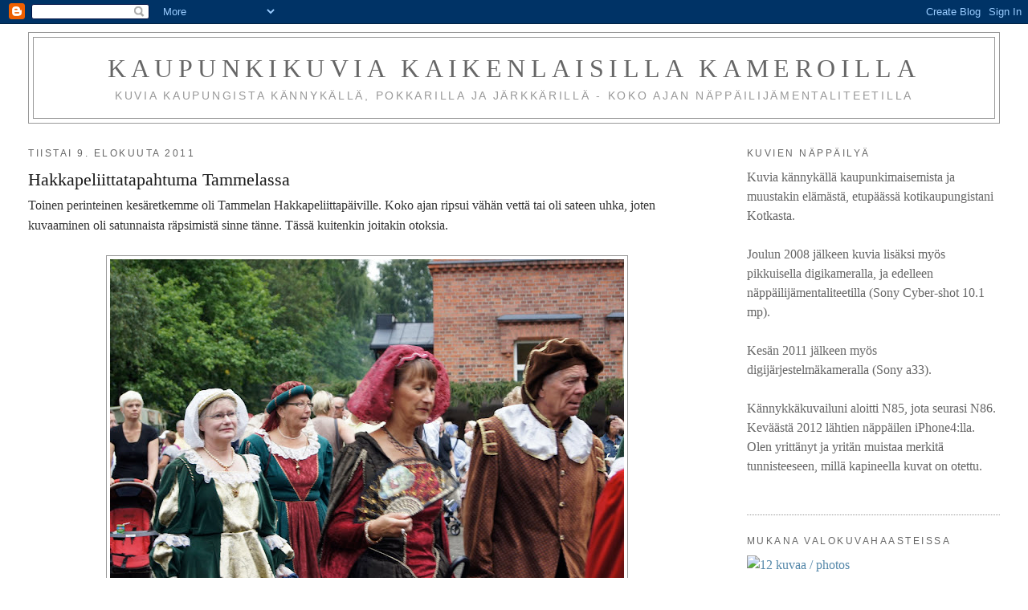

--- FILE ---
content_type: text/html; charset=UTF-8
request_url: https://kaupunkikuviakannykalla.blogspot.com/2011/08/
body_size: 20634
content:
<!DOCTYPE html>
<html dir='ltr' xmlns='http://www.w3.org/1999/xhtml' xmlns:b='http://www.google.com/2005/gml/b' xmlns:data='http://www.google.com/2005/gml/data' xmlns:expr='http://www.google.com/2005/gml/expr'>
<head>
<link href='https://www.blogger.com/static/v1/widgets/2944754296-widget_css_bundle.css' rel='stylesheet' type='text/css'/>
<meta content='text/html; charset=UTF-8' http-equiv='Content-Type'/>
<meta content='blogger' name='generator'/>
<link href='https://kaupunkikuviakannykalla.blogspot.com/favicon.ico' rel='icon' type='image/x-icon'/>
<link href='http://kaupunkikuviakannykalla.blogspot.com/2011/08/' rel='canonical'/>
<link rel="alternate" type="application/atom+xml" title="Kaupunkikuvia kaikenlaisilla kameroilla - Atom" href="https://kaupunkikuviakannykalla.blogspot.com/feeds/posts/default" />
<link rel="alternate" type="application/rss+xml" title="Kaupunkikuvia kaikenlaisilla kameroilla - RSS" href="https://kaupunkikuviakannykalla.blogspot.com/feeds/posts/default?alt=rss" />
<link rel="service.post" type="application/atom+xml" title="Kaupunkikuvia kaikenlaisilla kameroilla - Atom" href="https://www.blogger.com/feeds/6923941893807729819/posts/default" />
<!--Can't find substitution for tag [blog.ieCssRetrofitLinks]-->
<meta content='http://kaupunkikuviakannykalla.blogspot.com/2011/08/' property='og:url'/>
<meta content='Kaupunkikuvia kaikenlaisilla kameroilla' property='og:title'/>
<meta content='Kuvia kaupungista kännykällä, pokkarilla ja järkkärillä - koko ajan näppäilijämentaliteetilla' property='og:description'/>
<title>Kaupunkikuvia kaikenlaisilla kameroilla: elokuuta 2011</title>
<style id='page-skin-1' type='text/css'><!--
/*
-----------------------------------------------
Blogger Template Style
Name:     Minima Stretch
Date:     26 Feb 2004
----------------------------------------------- */
/* Use this with templates/template-twocol.html */
body {
background:#ffffff;
margin:0;
color:#333333;
font:x-small Georgia Serif;
font-size/* */:/**/small;
font-size: /**/small;
text-align: center;
}
a:link {
color:#5588aa;
text-decoration:none;
}
a:visited {
color:#999999;
text-decoration:none;
}
a:hover {
color:#191919;
text-decoration:underline;
}
a img {
border-width:0;
}
/* Header
-----------------------------------------------
*/
#header-wrapper {
margin:0 2% 10px;
border:1px solid #999999;
}
#header {
margin: 5px;
border: 1px solid #999999;
text-align: center;
color:#666666;
}
#header-inner {
background-position: center;
margin-left: auto;
margin-right: auto;
}
#header h1 {
margin:5px 5px 0;
padding:15px 20px .25em;
line-height:1.2em;
text-transform:uppercase;
letter-spacing:.2em;
font: normal normal 200% Georgia, Serif;
}
#header a {
color:#666666;
text-decoration:none;
}
#header a:hover {
color:#666666;
}
#header .description {
margin:0 5px 5px;
padding:0 20px 15px;
text-transform:uppercase;
letter-spacing:.2em;
line-height: 1.4em;
font: normal normal 85% 'Trebuchet MS', Trebuchet, Arial, Verdana, Sans-serif;;
color: #999999;
}
#header img {
margin-left: auto;
margin-right: auto;
}
/* Outer-Wrapper
----------------------------------------------- */
#outer-wrapper {
margin:0;
padding:10px;
text-align:left;
font: normal normal 16px Georgia, Utopia, 'Palatino Linotype', Palatino, serif;;
}
#main-wrapper {
margin-left: 2%;
width: 67%;
float: left;
display: inline;       /* fix for doubling margin in IE */
word-wrap: break-word; /* fix for long text breaking sidebar float in IE */
overflow: hidden;      /* fix for long non-text content breaking IE sidebar float */
}
#sidebar-wrapper {
margin-right: 2%;
width: 25%;
float: right;
display: inline;       /* fix for doubling margin in IE */
word-wrap: break-word; /* fix for long text breaking sidebar float in IE */
overflow: hidden;      /* fix for long non-text content breaking IE sidebar float */
}
/* Headings
----------------------------------------------- */
h2 {
margin:1.5em 0 .75em;
font:normal normal 78% 'Trebuchet MS',Trebuchet,Arial,Verdana,Sans-serif;
line-height: 1.4em;
text-transform:uppercase;
letter-spacing:.2em;
color:#666666;
}
/* Posts
-----------------------------------------------
*/
h2.date-header {
margin:1.5em 0 .5em;
}
.post {
margin:.5em 0 1.5em;
border-bottom:1px dotted #999999;
padding-bottom:1.5em;
}
.post h3 {
margin:.25em 0 0;
padding:0 0 4px;
font-size:140%;
font-weight:normal;
line-height:1.4em;
color:#191919;
}
.post h3 a, .post h3 a:visited, .post h3 strong {
display:block;
text-decoration:none;
color:#191919;
font-weight:normal;
}
.post h3 strong, .post h3 a:hover {
color:#333333;
}
.post-body {
margin:0 0 .75em;
line-height:1.6em;
}
.post-body blockquote {
line-height:1.3em;
}
.post-footer {
margin: .75em 0;
color:#666666;
text-transform:uppercase;
letter-spacing:.1em;
font: normal normal 78% 'Trebuchet MS', Trebuchet, Arial, Verdana, Sans-serif;
line-height: 1.4em;
}
.comment-link {
margin-left:.6em;
}
.post img, table.tr-caption-container {
padding:4px;
border:1px solid #999999;
}
.tr-caption-container img {
border: none;
padding: 0;
}
.post blockquote {
margin:1em 20px;
}
.post blockquote p {
margin:.75em 0;
}
/* Comments
----------------------------------------------- */
#comments h4 {
margin:1em 0;
font-weight: bold;
line-height: 1.4em;
text-transform:uppercase;
letter-spacing:.2em;
color: #666666;
}
#comments-block {
margin:1em 0 1.5em;
line-height:1.6em;
}
#comments-block .comment-author {
margin:.5em 0;
}
#comments-block .comment-body {
margin:.25em 0 0;
}
#comments-block .comment-footer {
margin:-.25em 0 2em;
line-height: 1.4em;
text-transform:uppercase;
letter-spacing:.1em;
}
#comments-block .comment-body p {
margin:0 0 .75em;
}
.deleted-comment {
font-style:italic;
color:gray;
}
.feed-links {
clear: both;
line-height: 2.5em;
}
#blog-pager-newer-link {
float: left;
}
#blog-pager-older-link {
float: right;
}
#blog-pager {
text-align: center;
}
/* Sidebar Content
----------------------------------------------- */
.sidebar {
color: #666666;
line-height: 1.5em;
}
.sidebar ul {
list-style:none;
margin:0 0 0;
padding:0 0 0;
}
.sidebar li {
margin:0;
padding-top:0;
padding-right:0;
padding-bottom:.25em;
padding-left:15px;
text-indent:-15px;
line-height:1.5em;
}
.sidebar .widget, .main .widget {
border-bottom:1px dotted #999999;
margin:0 0 1.5em;
padding:0 0 1.5em;
}
.main .Blog {
border-bottom-width: 0;
}
/* Profile
----------------------------------------------- */
.profile-img {
float: left;
margin-top: 0;
margin-right: 5px;
margin-bottom: 5px;
margin-left: 0;
padding: 4px;
border: 1px solid #999999;
}
.profile-data {
margin:0;
text-transform:uppercase;
letter-spacing:.1em;
font: normal normal 78% 'Trebuchet MS', Trebuchet, Arial, Verdana, Sans-serif;
color: #666666;
font-weight: bold;
line-height: 1.6em;
}
.profile-datablock {
margin:.5em 0 .5em;
}
.profile-textblock {
margin: 0.5em 0;
line-height: 1.6em;
}
.profile-link {
font: normal normal 78% 'Trebuchet MS', Trebuchet, Arial, Verdana, Sans-serif;
text-transform: uppercase;
letter-spacing: .1em;
}
/* Footer
----------------------------------------------- */
#footer {
width:660px;
clear:both;
margin:0 auto;
padding-top:15px;
line-height: 1.6em;
text-transform:uppercase;
letter-spacing:.1em;
text-align: center;
}

--></style>
<script type='text/javascript'>

  var _gaq = _gaq || [];
  _gaq.push(['_setAccount', 'UA-20558290-1']);
  _gaq.push(['_trackPageview']);

  (function() {
    var ga = document.createElement('script'); ga.type = 'text/javascript'; ga.async = true;
    ga.src = ('https:' == document.location.protocol ? 'https://ssl' : 'http://www') + '.google-analytics.com/ga.js';
    var s = document.getElementsByTagName('script')[0]; s.parentNode.insertBefore(ga, s);
  })();

</script>
<link href='https://www.blogger.com/dyn-css/authorization.css?targetBlogID=6923941893807729819&amp;zx=4a871323-14d0-424f-9bf1-5c8e83b9c9e1' media='none' onload='if(media!=&#39;all&#39;)media=&#39;all&#39;' rel='stylesheet'/><noscript><link href='https://www.blogger.com/dyn-css/authorization.css?targetBlogID=6923941893807729819&amp;zx=4a871323-14d0-424f-9bf1-5c8e83b9c9e1' rel='stylesheet'/></noscript>
<meta name='google-adsense-platform-account' content='ca-host-pub-1556223355139109'/>
<meta name='google-adsense-platform-domain' content='blogspot.com'/>

</head>
<body>
<div class='navbar section' id='navbar'><div class='widget Navbar' data-version='1' id='Navbar1'><script type="text/javascript">
    function setAttributeOnload(object, attribute, val) {
      if(window.addEventListener) {
        window.addEventListener('load',
          function(){ object[attribute] = val; }, false);
      } else {
        window.attachEvent('onload', function(){ object[attribute] = val; });
      }
    }
  </script>
<div id="navbar-iframe-container"></div>
<script type="text/javascript" src="https://apis.google.com/js/platform.js"></script>
<script type="text/javascript">
      gapi.load("gapi.iframes:gapi.iframes.style.bubble", function() {
        if (gapi.iframes && gapi.iframes.getContext) {
          gapi.iframes.getContext().openChild({
              url: 'https://www.blogger.com/navbar/6923941893807729819?origin\x3dhttps://kaupunkikuviakannykalla.blogspot.com',
              where: document.getElementById("navbar-iframe-container"),
              id: "navbar-iframe"
          });
        }
      });
    </script><script type="text/javascript">
(function() {
var script = document.createElement('script');
script.type = 'text/javascript';
script.src = '//pagead2.googlesyndication.com/pagead/js/google_top_exp.js';
var head = document.getElementsByTagName('head')[0];
if (head) {
head.appendChild(script);
}})();
</script>
</div></div>
<div id='outer-wrapper'><div id='wrap2'>
<!-- skip links for text browsers -->
<span id='skiplinks' style='display:none;'>
<a href='#main'>skip to main </a> |
      <a href='#sidebar'>skip to sidebar</a>
</span>
<div id='header-wrapper'>
<div class='header section' id='header'><div class='widget Header' data-version='1' id='Header1'>
<div id='header-inner'>
<div class='titlewrapper'>
<h1 class='title'>
<a href='https://kaupunkikuviakannykalla.blogspot.com/'>
Kaupunkikuvia kaikenlaisilla kameroilla
</a>
</h1>
</div>
<div class='descriptionwrapper'>
<p class='description'><span>Kuvia kaupungista kännykällä, pokkarilla ja järkkärillä - koko ajan näppäilijämentaliteetilla</span></p>
</div>
</div>
</div></div>
</div>
<div id='content-wrapper'>
<div id='crosscol-wrapper' style='text-align:center'>
<div class='crosscol no-items section' id='crosscol'></div>
</div>
<div id='main-wrapper'>
<div class='main section' id='main'><div class='widget Blog' data-version='1' id='Blog1'>
<div class='blog-posts hfeed'>

          <div class="date-outer">
        
<h2 class='date-header'><span>tiistai 9. elokuuta 2011</span></h2>

          <div class="date-posts">
        
<div class='post-outer'>
<div class='post hentry'>
<a name='4041480178245435083'></a>
<h3 class='post-title entry-title'>
<a href='https://kaupunkikuviakannykalla.blogspot.com/2011/08/hakkapeliittatapahtuma-tammelassa.html'>Hakkapeliittatapahtuma Tammelassa</a>
</h3>
<div class='post-header'>
<div class='post-header-line-1'></div>
</div>
<div class='post-body entry-content'>
Toinen perinteinen kesäretkemme oli Tammelan Hakkapeliittapäiville. Koko ajan ripsui vähän vettä tai oli sateen uhka, joten kuvaaminen oli satunnaista räpsimistä sinne tänne. Tässä kuitenkin joitakin otoksia.<br />
<br />
<div class="separator" style="clear: both; text-align: center;">
<a href="https://blogger.googleusercontent.com/img/b/R29vZ2xl/AVvXsEjytwLEz0ccTrI8mLgdcVI5N122E0PQwj73dlHsH70L4NvWPDQITWuSiEdH0GOStUNz4bPmjZ-R3DmdcOkl-4CZPP917MGt2aYcx5BycQOtvO-3QuLhwNRPfU1iYdXhJiQMzPQdElZP8g4/s1600/DSC00772.JPG" imageanchor="1" style="margin-left: 1em; margin-right: 1em;"><img border="0" height="426" src="https://blogger.googleusercontent.com/img/b/R29vZ2xl/AVvXsEjytwLEz0ccTrI8mLgdcVI5N122E0PQwj73dlHsH70L4NvWPDQITWuSiEdH0GOStUNz4bPmjZ-R3DmdcOkl-4CZPP917MGt2aYcx5BycQOtvO-3QuLhwNRPfU1iYdXhJiQMzPQdElZP8g4/s640/DSC00772.JPG" width="640" /></a></div>
<br />
<table border="0">
<tbody>
<tr>
<td><div class="separator" style="clear: both; text-align: center;">
<a href="https://blogger.googleusercontent.com/img/b/R29vZ2xl/AVvXsEi9p1BkeubS77gfl5Y6SIo_jF1wzXlqqQhbl4jg43uAzjW4l44iWgFxOQsd9lPFI_NLzDHDOsFN327V18cd4-taqkcLZmM1405BsY0im_377-I1X4qhFMtJqF3dbgKPpOMKXlepsBYGGzE/s1600/DSC00776.JPG" imageanchor="1" style="margin-left: 1em; margin-right: 1em;"><img border="0" height="212" src="https://blogger.googleusercontent.com/img/b/R29vZ2xl/AVvXsEi9p1BkeubS77gfl5Y6SIo_jF1wzXlqqQhbl4jg43uAzjW4l44iWgFxOQsd9lPFI_NLzDHDOsFN327V18cd4-taqkcLZmM1405BsY0im_377-I1X4qhFMtJqF3dbgKPpOMKXlepsBYGGzE/s320/DSC00776.JPG" width="320" /></a></div>
</td>

<td><div class="separator" style="clear: both; text-align: center;">
<a href="https://blogger.googleusercontent.com/img/b/R29vZ2xl/AVvXsEgJM5HXXjSHpNokOZ76nxrzcdW0hiYlHUo2NEhf4JfJgHZPPEpQD4EBgE2WCTExdZUCI-9EdODjCydoSLktFj7eBzvlAW6At6C2sgmRRstlttR2gILExgq0eeqdToSOdhANH2Q2RpaCgsk/s1600/DSC00777.JPG" imageanchor="1" style="margin-left: 1em; margin-right: 1em;"><img border="0" height="212" src="https://blogger.googleusercontent.com/img/b/R29vZ2xl/AVvXsEgJM5HXXjSHpNokOZ76nxrzcdW0hiYlHUo2NEhf4JfJgHZPPEpQD4EBgE2WCTExdZUCI-9EdODjCydoSLktFj7eBzvlAW6At6C2sgmRRstlttR2gILExgq0eeqdToSOdhANH2Q2RpaCgsk/s320/DSC00777.JPG" width="320" /></a></div>
</td>
</tr>
</tbody></table>
<br />
<br />
<table border="0">
<tbody>
<tr>
<td><div class="separator" style="clear: both; text-align: center;">
<a href="https://blogger.googleusercontent.com/img/b/R29vZ2xl/AVvXsEj6RlU36yxOQyIUOG-h5gkvZPcSCExPpFptIGbweBBb5hOwrfH4Y1KrLHZItTI0Oz7j5JDeXm9Rff14G4ky1i3oWK4A2_z993ewASPoh59nb2W1jrsIXeSR0jsUq3ewBNRaAt1L4oFDAgI/s1600/DSC00779.JPG" imageanchor="1"><img border="0" height="320" src="https://blogger.googleusercontent.com/img/b/R29vZ2xl/AVvXsEj6RlU36yxOQyIUOG-h5gkvZPcSCExPpFptIGbweBBb5hOwrfH4Y1KrLHZItTI0Oz7j5JDeXm9Rff14G4ky1i3oWK4A2_z993ewASPoh59nb2W1jrsIXeSR0jsUq3ewBNRaAt1L4oFDAgI/s320/DSC00779.JPG" width="212" /></a></div>
</td>

<td><div class="separator" style="clear: both; text-align: center;">
<a href="https://blogger.googleusercontent.com/img/b/R29vZ2xl/AVvXsEiq7y7tjQZ9PE8CHYMM6e7XjctvnvQ3CPx-RqEX1aoRKsuZ_dUYeKXjPWsRvvo8pIf9US8MwviiUYkl1BFIKNXS_QlBR_CriIuuXsMJXnl1T7B78z0yn-NdwVAL5FjvxYD9p4jvbE_Z8mQ/s1600/DSC00780.JPG" imageanchor="1" style="margin-left: 1em; margin-right: 1em;"><img border="0" height="212" src="https://blogger.googleusercontent.com/img/b/R29vZ2xl/AVvXsEiq7y7tjQZ9PE8CHYMM6e7XjctvnvQ3CPx-RqEX1aoRKsuZ_dUYeKXjPWsRvvo8pIf9US8MwviiUYkl1BFIKNXS_QlBR_CriIuuXsMJXnl1T7B78z0yn-NdwVAL5FjvxYD9p4jvbE_Z8mQ/s320/DSC00780.JPG" width="320" /></a></div>
</td>
</tr>
</tbody></table>
<br />
<br />
<div class="separator" style="clear: both; text-align: center;">
<a href="https://blogger.googleusercontent.com/img/b/R29vZ2xl/AVvXsEixUHhSwpQ1YhU7V9HDzEbXine9FEyxZpVqWYIYA8fRaFqd3qoXSudBMHAKVFtfVDAm4NQUKa1ZfqDZ3Q4ltEbGj0U8brIIJ5nSepU9rCPmmJOhfkM1ZDq-qbJzZcnGHEYxb1OF5A83Ih0/s1600/DSC00782.JPG" imageanchor="1"><img border="0" height="426" src="https://blogger.googleusercontent.com/img/b/R29vZ2xl/AVvXsEixUHhSwpQ1YhU7V9HDzEbXine9FEyxZpVqWYIYA8fRaFqd3qoXSudBMHAKVFtfVDAm4NQUKa1ZfqDZ3Q4ltEbGj0U8brIIJ5nSepU9rCPmmJOhfkM1ZDq-qbJzZcnGHEYxb1OF5A83Ih0/s1600/DSC00782.JPG" width="640" /></a></div>
<br />
<div class="separator" style="clear: both; text-align: center;">
<a href="https://blogger.googleusercontent.com/img/b/R29vZ2xl/AVvXsEjbSWA1CDdsPUwnBfwLD3rtK32zLju1xQ4AJt38cL35GwwASMprNk7UWv4Oyb3PTtC_i1c3irBYhX5SmjjPewNAeC-x6t1KveJWsUE9eJpr0Z6DMU4rzTtR68H60VGHI95GKZyZQtVow54/s1600/DSC00785.JPG" imageanchor="1" style="margin-left: 1em; margin-right: 1em;"><img border="0" height="640" src="https://blogger.googleusercontent.com/img/b/R29vZ2xl/AVvXsEjbSWA1CDdsPUwnBfwLD3rtK32zLju1xQ4AJt38cL35GwwASMprNk7UWv4Oyb3PTtC_i1c3irBYhX5SmjjPewNAeC-x6t1KveJWsUE9eJpr0Z6DMU4rzTtR68H60VGHI95GKZyZQtVow54/s640/DSC00785.JPG" width="426" /></a></div>
<br />
<br />
<table border="0">
<tbody>
<tr>
<td><div class="separator" style="clear: both; text-align: center;">
<a href="https://blogger.googleusercontent.com/img/b/R29vZ2xl/AVvXsEhJdw-yo5IjLZSdrQvAvn8-oVXFS_BF8wYRjJ2aN89kXcUfGZuzLTPMoLFsLR11yEgBfgQ8siy8Hhne6RSOiLnxK2GhSyO6AqsVXJixkU8HXv4o9-xdVmZnEh42ZdYbZ72q7-2XX3PRotE/s1600/DSC00787.JPG" imageanchor="1" style="margin-left: 1em; margin-right: 1em;"><img border="0" height="212" src="https://blogger.googleusercontent.com/img/b/R29vZ2xl/AVvXsEhJdw-yo5IjLZSdrQvAvn8-oVXFS_BF8wYRjJ2aN89kXcUfGZuzLTPMoLFsLR11yEgBfgQ8siy8Hhne6RSOiLnxK2GhSyO6AqsVXJixkU8HXv4o9-xdVmZnEh42ZdYbZ72q7-2XX3PRotE/s320/DSC00787.JPG" width="320" /></a></div>
</td>

<td><div class="separator" style="clear: both; text-align: center;">
<a href="https://blogger.googleusercontent.com/img/b/R29vZ2xl/AVvXsEiaYDJ1kQyD-D42i8KCMGQ4cuhtL3Y2Q2dEPrYpRyEa4hwghyGyVswfBx7HwtNH_Iusbt4KbSdUyXRx4YGYMcFn8NXDVBalAyY709u9HZT8dKxOqHaoNQZyZbdxquNdV9ekA3sqcy3EJTE/s1600/DSC00790.JPG" imageanchor="1" style="margin-left: 1em; margin-right: 1em;"><img border="0" height="212" src="https://blogger.googleusercontent.com/img/b/R29vZ2xl/AVvXsEiaYDJ1kQyD-D42i8KCMGQ4cuhtL3Y2Q2dEPrYpRyEa4hwghyGyVswfBx7HwtNH_Iusbt4KbSdUyXRx4YGYMcFn8NXDVBalAyY709u9HZT8dKxOqHaoNQZyZbdxquNdV9ekA3sqcy3EJTE/s320/DSC00790.JPG" width="320" /></a></div>
</td>
</tr>
</tbody></table>
<br />
<br />
<table border="0">

<tbody>
<tr>

<td><div class="separator" style="clear: both; text-align: center;">
<a href="https://blogger.googleusercontent.com/img/b/R29vZ2xl/AVvXsEj3wTyKjMM_EFh1dB2UTVvMjFgaVKo3Z7L891mmZJaN-SYUkWQF_mpElA69J2gI4XBoZyKHQbcV4F78MPstaVYvwtsBfID0pN-P9cADrnRUpEO8sgEiMHnzU1C7qW18g_7rjTtQ_EAiMGw/s1600/DSC00810.JPG" imageanchor="1" style="margin-left: 1em; margin-right: 1em;"><img border="0" height="212" src="https://blogger.googleusercontent.com/img/b/R29vZ2xl/AVvXsEj3wTyKjMM_EFh1dB2UTVvMjFgaVKo3Z7L891mmZJaN-SYUkWQF_mpElA69J2gI4XBoZyKHQbcV4F78MPstaVYvwtsBfID0pN-P9cADrnRUpEO8sgEiMHnzU1C7qW18g_7rjTtQ_EAiMGw/s320/DSC00810.JPG" width="320" /></a></div>
</td>

<td><div class="separator" style="clear: both; text-align: center;">
<a href="https://blogger.googleusercontent.com/img/b/R29vZ2xl/AVvXsEjjkWJf4iDxbpie7ZhvSurBgH1su1GQfYCIr8fy7YEBKIrQjIam1MK_qnP0oTC-Ntglqa_YhcZze3QDT3ovxx7H-iXUrn1G_7iA0njG28_nFMO0UuVYGuokXD0jk2RfVK3c-Y0udVbMPgo/s1600/DSC00815.JPG" imageanchor="1" style="margin-left: 1em; margin-right: 1em;"><img border="0" height="212" src="https://blogger.googleusercontent.com/img/b/R29vZ2xl/AVvXsEjjkWJf4iDxbpie7ZhvSurBgH1su1GQfYCIr8fy7YEBKIrQjIam1MK_qnP0oTC-Ntglqa_YhcZze3QDT3ovxx7H-iXUrn1G_7iA0njG28_nFMO0UuVYGuokXD0jk2RfVK3c-Y0udVbMPgo/s320/DSC00815.JPG" width="320" /></a></div>
</td>

</tr>
</tbody></table>
<br />
<div class="separator" style="clear: both; text-align: center;">
</div>
<div class="separator" style="clear: both; text-align: center;">
</div>
<div class="separator" style="clear: both; text-align: center;">
</div>
<div class="separator" style="clear: both; text-align: center;">
</div>
<div class="separator" style="clear: both; text-align: center;">
</div>
<div class="separator" style="clear: both; text-align: center;">
</div>
<div class="separator" style="clear: both; text-align: center;">
</div>
<br />
<div class="separator" style="clear: both; text-align: center;">
<a href="https://blogger.googleusercontent.com/img/b/R29vZ2xl/AVvXsEiOyQ25g8xzZdBw0y-Wo9TS6CLKjKXPYktz4srSGJ2rdUFLU7wQzEIIB5wChqaZnsY_R7b7mQmuC0cuuRCeXuW_A4TlVFXDAbO9_jVAFadYmupiaFVZcEvZ2Ki9kVP9rHAouQC30-_hGjU/s1600/DSC00824.JPG" imageanchor="1" style="margin-left: 1em; margin-right: 1em;"><img border="0" height="425" src="https://blogger.googleusercontent.com/img/b/R29vZ2xl/AVvXsEiOyQ25g8xzZdBw0y-Wo9TS6CLKjKXPYktz4srSGJ2rdUFLU7wQzEIIB5wChqaZnsY_R7b7mQmuC0cuuRCeXuW_A4TlVFXDAbO9_jVAFadYmupiaFVZcEvZ2Ki9kVP9rHAouQC30-_hGjU/s640/DSC00824.JPG" width="640" /></a></div>
<br />
<div class="separator" style="clear: both; text-align: center;">
<a href="https://blogger.googleusercontent.com/img/b/R29vZ2xl/AVvXsEi5CCqyP3MQt9lTbCGMADLsSi5C9r3Z7P9ftPqofa-pTD5jiQvOcVfDNxf7mrL02Fq9q58ox3KnLW-eGzkvUEKBYu8GuUDxViN6qxg8O0RNBPlZO3QBvK3K3GTQ3vG6tPYpU6f0yA-xrbs/s1600/DSC00830.JPG" imageanchor="1" style="margin-left: 1em; margin-right: 1em;"><img border="0" height="426" src="https://blogger.googleusercontent.com/img/b/R29vZ2xl/AVvXsEi5CCqyP3MQt9lTbCGMADLsSi5C9r3Z7P9ftPqofa-pTD5jiQvOcVfDNxf7mrL02Fq9q58ox3KnLW-eGzkvUEKBYu8GuUDxViN6qxg8O0RNBPlZO3QBvK3K3GTQ3vG6tPYpU6f0yA-xrbs/s640/DSC00830.JPG" width="640" /></a></div>
<br />
<div class="separator" style="clear: both; text-align: center;">
<a href="https://blogger.googleusercontent.com/img/b/R29vZ2xl/AVvXsEheCF2uw-8RQvjmliaoEGS2OkRxqQ9v9wh-BedHlPm_TFY06X46i8PdHb16we4hCVHHfbPKcDoRSoHm5OgupDDrLWTvz_icaVSXRTwi-sW-8n3wjxMGs8YKvAolrfmwUSWqBEzJX4EKJM0/s1600/DSC00837.JPG" imageanchor="1" style="margin-left: 1em; margin-right: 1em;"><img border="0" height="426" src="https://blogger.googleusercontent.com/img/b/R29vZ2xl/AVvXsEheCF2uw-8RQvjmliaoEGS2OkRxqQ9v9wh-BedHlPm_TFY06X46i8PdHb16we4hCVHHfbPKcDoRSoHm5OgupDDrLWTvz_icaVSXRTwi-sW-8n3wjxMGs8YKvAolrfmwUSWqBEzJX4EKJM0/s640/DSC00837.JPG" width="640" /></a></div>
<br />
<div class="separator" style="clear: both; text-align: center;">
<a href="https://blogger.googleusercontent.com/img/b/R29vZ2xl/AVvXsEiaTGfaoM4EuZDZeiFAGimfY-oUxQnix0phPSWMB2Lwv-15hMdWw-vkFqebXDsjJZspCw7zwlod5BZz-DWb__U_Noe-FdSSv-DUS7K4LYEJhNGztkGlxlrtVvWQvktrqeIu-UlC0-zDV5E/s1600/DSC00866.JPG" imageanchor="1" style="margin-left: 1em; margin-right: 1em;"><img border="0" height="640" src="https://blogger.googleusercontent.com/img/b/R29vZ2xl/AVvXsEiaTGfaoM4EuZDZeiFAGimfY-oUxQnix0phPSWMB2Lwv-15hMdWw-vkFqebXDsjJZspCw7zwlod5BZz-DWb__U_Noe-FdSSv-DUS7K4LYEJhNGztkGlxlrtVvWQvktrqeIu-UlC0-zDV5E/s640/DSC00866.JPG" width="426" /></a></div>
<br />
<div class="separator" style="clear: both; text-align: center;">
<a href="https://blogger.googleusercontent.com/img/b/R29vZ2xl/AVvXsEgu9T3BAkJBhmPG1o3_u-gAXILDUuMhG9WmSdhofYYph2LJJ7EdxcumYjTLvRDkDdRcMGRi0Va6tAPaVyLmw9ofWneoeAtEwMM3X4jkAjvpImoYdTL0R4dK9n4M61p5FyFlDhh-gbTu0I4/s1600/DSC00857.JPG" imageanchor="1" style="margin-left: 1em; margin-right: 1em;"><img border="0" height="426" src="https://blogger.googleusercontent.com/img/b/R29vZ2xl/AVvXsEgu9T3BAkJBhmPG1o3_u-gAXILDUuMhG9WmSdhofYYph2LJJ7EdxcumYjTLvRDkDdRcMGRi0Va6tAPaVyLmw9ofWneoeAtEwMM3X4jkAjvpImoYdTL0R4dK9n4M61p5FyFlDhh-gbTu0I4/s640/DSC00857.JPG" width="640" /></a></div>
<br />
<div class="separator" style="clear: both; text-align: center;">
<a href="https://blogger.googleusercontent.com/img/b/R29vZ2xl/AVvXsEiOTRjbCYuRzQPwIujdp21cCga3MN7wcdbYiy6MYiTQujSchVm6Dx3C4lRG8y6fvqczrmY4wW93QzTfqTUmkv5perMdsaSWeAdiSmGOwYDGgFM9prUlPaLMZYiEcidFFd9kboYPGYwg9aw/s1600/DSC00850.JPG" imageanchor="1" style="margin-left: 1em; margin-right: 1em;"><img border="0" height="640" src="https://blogger.googleusercontent.com/img/b/R29vZ2xl/AVvXsEiOTRjbCYuRzQPwIujdp21cCga3MN7wcdbYiy6MYiTQujSchVm6Dx3C4lRG8y6fvqczrmY4wW93QzTfqTUmkv5perMdsaSWeAdiSmGOwYDGgFM9prUlPaLMZYiEcidFFd9kboYPGYwg9aw/s640/DSC00850.JPG" width="426" /></a></div>
<br />
<div class="separator" style="clear: both; text-align: center;">
<a href="https://blogger.googleusercontent.com/img/b/R29vZ2xl/AVvXsEjnPZ2v6_3fXRERsg-_GPEKDISAUi6_3WeEs6LRTszQQ2edXv4E-mr6l16lZRW0_QcJm9hr3OQ_b9qeHOM7lOjay9fA6_M0NYon8n7BxtgP5yq4Mb-AUyglPohyx1SZ0umbaFRDAprq3eg/s1600/DSC00844.JPG" imageanchor="1" style="margin-left: 1em; margin-right: 1em;"><img border="0" height="640" src="https://blogger.googleusercontent.com/img/b/R29vZ2xl/AVvXsEjnPZ2v6_3fXRERsg-_GPEKDISAUi6_3WeEs6LRTszQQ2edXv4E-mr6l16lZRW0_QcJm9hr3OQ_b9qeHOM7lOjay9fA6_M0NYon8n7BxtgP5yq4Mb-AUyglPohyx1SZ0umbaFRDAprq3eg/s640/DSC00844.JPG" width="426" /></a></div>
<br />
<div style='clear: both;'></div>
</div>
<div class='post-footer'>
<div class='post-footer-line post-footer-line-1'><span class='post-author vcard'>
Lähettänyt
<span class='fn'>Armi</span>
</span>
<span class='post-timestamp'>
klo
<a class='timestamp-link' href='https://kaupunkikuviakannykalla.blogspot.com/2011/08/hakkapeliittatapahtuma-tammelassa.html' rel='bookmark' title='permanent link'><abbr class='published' title='2011-08-09T00:59:00+03:00'>0.59</abbr></a>
</span>
<span class='post-comment-link'>
<a class='comment-link' href='https://www.blogger.com/comment/fullpage/post/6923941893807729819/4041480178245435083' onclick=''>0
kommenttia</a>
</span>
<span class='post-icons'>
<span class='item-control blog-admin pid-765077914'>
<a href='https://www.blogger.com/post-edit.g?blogID=6923941893807729819&postID=4041480178245435083&from=pencil' title='Muokkaa tekstiä'>
<img alt='' class='icon-action' height='18' src='https://resources.blogblog.com/img/icon18_edit_allbkg.gif' width='18'/>
</a>
</span>
</span>
<span class='post-backlinks post-comment-link'>
</span>
</div>
<div class='post-footer-line post-footer-line-2'><span class='post-labels'>
Tunnisteet:
<a href='https://kaupunkikuviakannykalla.blogspot.com/search/label/Hakkapeliitta' rel='tag'>Hakkapeliitta</a>,
<a href='https://kaupunkikuviakannykalla.blogspot.com/search/label/H%C3%A4me' rel='tag'>Häme</a>,
<a href='https://kaupunkikuviakannykalla.blogspot.com/search/label/ihmisi%C3%A4' rel='tag'>ihmisiä</a>,
<a href='https://kaupunkikuviakannykalla.blogspot.com/search/label/kes%C3%A4tapahtuma' rel='tag'>kesätapahtuma</a>,
<a href='https://kaupunkikuviakannykalla.blogspot.com/search/label/ty%C3%B6ss%C3%A4' rel='tag'>työssä</a>,
<a href='https://kaupunkikuviakannykalla.blogspot.com/search/label/%CE%B133' rel='tag'>α33</a>
</span>
</div>
<div class='post-footer-line post-footer-line-3'><span class='post-location'>
</span>
</div>
</div>
</div>
</div>

          </div></div>
        

          <div class="date-outer">
        
<h2 class='date-header'><span>sunnuntai 7. elokuuta 2011</span></h2>

          <div class="date-posts">
        
<div class='post-outer'>
<div class='post hentry'>
<a name='1387950541865174613'></a>
<h3 class='post-title entry-title'>
<a href='https://kaupunkikuviakannykalla.blogspot.com/2011/08/kulttuuriretkella-turussa.html'>Kulttuuriretkellä Turussa</a>
</h3>
<div class='post-header'>
<div class='post-header-line-1'></div>
</div>
<div class='post-body entry-content'>
<br />
Jokakesäinen retki Turkuun - tänä vuonna tiirailimme erityisesti kulttuuria ja taidetta.<br />
<br />
<div class="separator" style="clear: both; text-align: center;">
<a href="https://blogger.googleusercontent.com/img/b/R29vZ2xl/AVvXsEhoAvzX0_bggbKXi2FhRC2cD53fWKzPKXkg7Rvy1bSEJIISLESjqNzy9yE2ssk_f8rlDLG47SH1QKqL5HApKYZLfdmjMDyXyF0n4f2cWo0-pSj-bILH_cQMVkIHF-W3V7ajVBn5SfRHrjA/s1600/DSC07628.JPG" imageanchor="1" style="margin-left: 1em; margin-right: 1em;"><img border="0" height="426" src="https://blogger.googleusercontent.com/img/b/R29vZ2xl/AVvXsEhoAvzX0_bggbKXi2FhRC2cD53fWKzPKXkg7Rvy1bSEJIISLESjqNzy9yE2ssk_f8rlDLG47SH1QKqL5HApKYZLfdmjMDyXyF0n4f2cWo0-pSj-bILH_cQMVkIHF-W3V7ajVBn5SfRHrjA/s640/DSC07628.JPG" width="640" /></a></div>
<br />
Logomon kahvila - päivän paras anti oli Logomon nykyvalokuvanäyttely ja Tom of Finland -retrospektiivi. Kuvia sieltä ei tietenkään ole. + Aurajoessa kelluvat linnut ja alienit<br />
<br />
<table border="0"><tbody>
<tr> <td><div class="separator" style="clear: both; text-align: center;">
<a href="https://blogger.googleusercontent.com/img/b/R29vZ2xl/AVvXsEj0JtgGr8y6Y8HJ3_Y2S70Edh5kCs9-FFEBj7hrDWqgj7dlUEaw6dJfri7uuKsUyaG-5NfsW8EkgcUe74BjPg0hOfGB1ahd2Wk7D3xg-yDWvRwmwKEPIXrn0RnH4wsMnpljRbI_bKTcwro/s1600/DSC07612.JPG" imageanchor="1" style="margin-left: 1em; margin-right: 1em;"><img border="0" height="213" src="https://blogger.googleusercontent.com/img/b/R29vZ2xl/AVvXsEj0JtgGr8y6Y8HJ3_Y2S70Edh5kCs9-FFEBj7hrDWqgj7dlUEaw6dJfri7uuKsUyaG-5NfsW8EkgcUe74BjPg0hOfGB1ahd2Wk7D3xg-yDWvRwmwKEPIXrn0RnH4wsMnpljRbI_bKTcwro/s320/DSC07612.JPG" width="320" /></a></div>
</td>  <td><div class="separator" style="clear: both; text-align: center;">
<a href="https://blogger.googleusercontent.com/img/b/R29vZ2xl/AVvXsEh3AbMobZ85jqGhIgiPH2Nc5dJTQHePJhjrSsbdxKfDqVQKhwskfl1608GUWRMtPo0JW-if6t0w439191xpXcXNNTLlABRLxImQa58mw-kP5OlXYzUGkWNtiXCPLt1wYe-RuHT5u1MIsSg/s1600/DSC07627.JPG" imageanchor="1" style="margin-left: 1em; margin-right: 1em;"><img border="0" height="213" src="https://blogger.googleusercontent.com/img/b/R29vZ2xl/AVvXsEh3AbMobZ85jqGhIgiPH2Nc5dJTQHePJhjrSsbdxKfDqVQKhwskfl1608GUWRMtPo0JW-if6t0w439191xpXcXNNTLlABRLxImQa58mw-kP5OlXYzUGkWNtiXCPLt1wYe-RuHT5u1MIsSg/s320/DSC07627.JPG" width="320" /></a></div>
</td> </tr>
</tbody></table>
<br />
Koristeltuja sähkökaappeja ja laivoja puissa Aurajoen rannalla<br />
<table border="0"><tbody>
<tr> <td><div class="separator" style="clear: both; text-align: center;">
<a href="https://blogger.googleusercontent.com/img/b/R29vZ2xl/AVvXsEjPTqP7XBiOSQmn-80n7lzBd7YLAqTFa3UTC89OtqHm9cqFOIXR6oD16MQ1ex2AjGeIklHWJ2lBufIPOal4votXXSYtmRKhdLLnqAMMRBArtfDXnXblUpm10-l6HIa1YhkBhGo3Jsuwmdk/s1600/DSC07624.JPG" imageanchor="1" style="margin-left: 1em; margin-right: 1em;"><img border="0" height="400" src="https://blogger.googleusercontent.com/img/b/R29vZ2xl/AVvXsEjPTqP7XBiOSQmn-80n7lzBd7YLAqTFa3UTC89OtqHm9cqFOIXR6oD16MQ1ex2AjGeIklHWJ2lBufIPOal4votXXSYtmRKhdLLnqAMMRBArtfDXnXblUpm10-l6HIa1YhkBhGo3Jsuwmdk/s400/DSC07624.JPG" width="266" /></a></div>
</td>  <td><div class="separator" style="clear: both; text-align: center;">
<a href="https://blogger.googleusercontent.com/img/b/R29vZ2xl/AVvXsEgpbECKtCjyMB-qS6-Z5wcp0mAnc4tfNisZ1LrUmeyizDZXmt4JPKATxKUMKN2qJwzOl7E-QIEG-NQbXFhj83NLMTQRjh3f_NTeDhEEikopv6GqVm0g2SNKf1LFkAGYPOmyBYJ2Zincnjc/s1600/DSC07625.JPG" imageanchor="1" style="margin-left: 1em; margin-right: 1em;"><img border="0" height="400" src="https://blogger.googleusercontent.com/img/b/R29vZ2xl/AVvXsEgpbECKtCjyMB-qS6-Z5wcp0mAnc4tfNisZ1LrUmeyizDZXmt4JPKATxKUMKN2qJwzOl7E-QIEG-NQbXFhj83NLMTQRjh3f_NTeDhEEikopv6GqVm0g2SNKf1LFkAGYPOmyBYJ2Zincnjc/s400/DSC07625.JPG" width="266" /></a></div>
</td> </tr>
</tbody></table>
<br />
&nbsp;Jättiläishylkeitä nähtiin monta erilaista&nbsp; + sarjakuvakylttejä ei nähty kuin tämä yksi.<br />
<table border="0"><tbody>
<tr> <td><div class="separator" style="clear: both; text-align: center;">
<a href="https://blogger.googleusercontent.com/img/b/R29vZ2xl/AVvXsEg9HVpgZyx6lCTXLY7BimtnkIB_1gS66qB65ct-h_wAPHO6mTHou_FbaaWBxHqKmTJH5B_pe_rQrtIke9MXfKkOKCwtDdf9KGMOnEs7C8NdxQJPivG9DTtoFjgc_hFK_5oBaYW15ih-0NY/s1600/DSC07629.JPG" imageanchor="1" style="margin-left: 1em; margin-right: 1em;"><img border="0" height="213" src="https://blogger.googleusercontent.com/img/b/R29vZ2xl/AVvXsEg9HVpgZyx6lCTXLY7BimtnkIB_1gS66qB65ct-h_wAPHO6mTHou_FbaaWBxHqKmTJH5B_pe_rQrtIke9MXfKkOKCwtDdf9KGMOnEs7C8NdxQJPivG9DTtoFjgc_hFK_5oBaYW15ih-0NY/s320/DSC07629.JPG" width="320" /></a></div>
<br /></td>  <td><div class="separator" style="clear: both; text-align: center;">
<a href="https://blogger.googleusercontent.com/img/b/R29vZ2xl/AVvXsEhgf3IedunJZcO_vLoB941ighqk9OZwwTchAnbb4lStFFOWEUkQfrX5Tmd1kMaKgx1KoWDin4wibFk3oQYEq0_VEdZVTFdHT6j3RIZpcv-OeGPteSwX6lD-jJh1ZpGoq7OIM9Iw337PtzQ/s1600/DSC07633.JPG" imageanchor="1" style="margin-left: 1em; margin-right: 1em;"><img border="0" height="213" src="https://blogger.googleusercontent.com/img/b/R29vZ2xl/AVvXsEhgf3IedunJZcO_vLoB941ighqk9OZwwTchAnbb4lStFFOWEUkQfrX5Tmd1kMaKgx1KoWDin4wibFk3oQYEq0_VEdZVTFdHT6j3RIZpcv-OeGPteSwX6lD-jJh1ZpGoq7OIM9Iw337PtzQ/s320/DSC07633.JPG" width="320" /></a></div>
<br /></td> </tr>
</tbody></table>
Parasta taidetta? kahvila Café Art<br />
<br />
<table border="0"><tbody>
<tr> <td><div class="separator" style="clear: both; text-align: center;">
<a href="https://blogger.googleusercontent.com/img/b/R29vZ2xl/AVvXsEhhLbFdUSrPHT8xKlBjZPqEsiHcPxa6F0M9diIHGxwOcJCQ1YGUadm3tz0c5iQ-NVJTjp8BJTuuK_cyI4z4do06Ksuu0okgxcZn5G5-HeLgx_kKJQ60FnuVg1vxqeNFAZ8uXHkbqqXPuw8/s1600/DSC07631.JPG" imageanchor="1" style="margin-left: 1em; margin-right: 1em;"><img border="0" height="426" src="https://blogger.googleusercontent.com/img/b/R29vZ2xl/AVvXsEhhLbFdUSrPHT8xKlBjZPqEsiHcPxa6F0M9diIHGxwOcJCQ1YGUadm3tz0c5iQ-NVJTjp8BJTuuK_cyI4z4do06Ksuu0okgxcZn5G5-HeLgx_kKJQ60FnuVg1vxqeNFAZ8uXHkbqqXPuw8/s640/DSC07631.JPG" width="640" /></a></div>
</td>  <td></td> </tr>
</tbody></table>
<br />
<br />
<br />
<div style='clear: both;'></div>
</div>
<div class='post-footer'>
<div class='post-footer-line post-footer-line-1'><span class='post-author vcard'>
Lähettänyt
<span class='fn'>Armi</span>
</span>
<span class='post-timestamp'>
klo
<a class='timestamp-link' href='https://kaupunkikuviakannykalla.blogspot.com/2011/08/kulttuuriretkella-turussa.html' rel='bookmark' title='permanent link'><abbr class='published' title='2011-08-07T21:35:00+03:00'>21.35</abbr></a>
</span>
<span class='post-comment-link'>
<a class='comment-link' href='https://www.blogger.com/comment/fullpage/post/6923941893807729819/1387950541865174613' onclick=''>0
kommenttia</a>
</span>
<span class='post-icons'>
<span class='item-control blog-admin pid-765077914'>
<a href='https://www.blogger.com/post-edit.g?blogID=6923941893807729819&postID=1387950541865174613&from=pencil' title='Muokkaa tekstiä'>
<img alt='' class='icon-action' height='18' src='https://resources.blogblog.com/img/icon18_edit_allbkg.gif' width='18'/>
</a>
</span>
</span>
<span class='post-backlinks post-comment-link'>
</span>
</div>
<div class='post-footer-line post-footer-line-2'><span class='post-labels'>
Tunnisteet:
<a href='https://kaupunkikuviakannykalla.blogspot.com/search/label/cyber-shot' rel='tag'>cyber-shot</a>,
<a href='https://kaupunkikuviakannykalla.blogspot.com/search/label/kes%C3%A4' rel='tag'>kesä</a>,
<a href='https://kaupunkikuviakannykalla.blogspot.com/search/label/turismi' rel='tag'>turismi</a>,
<a href='https://kaupunkikuviakannykalla.blogspot.com/search/label/Turku' rel='tag'>Turku</a>
</span>
</div>
<div class='post-footer-line post-footer-line-3'><span class='post-location'>
</span>
</div>
</div>
</div>
</div>

          </div></div>
        

          <div class="date-outer">
        
<h2 class='date-header'><span>perjantai 5. elokuuta 2011</span></h2>

          <div class="date-posts">
        
<div class='post-outer'>
<div class='post hentry'>
<a name='847553600277741879'></a>
<h3 class='post-title entry-title'>
<a href='https://kaupunkikuviakannykalla.blogspot.com/2011/08/meripaivatunnelmia.html'>Meripäivätunnelmia</a>
</h3>
<div class='post-header'>
<div class='post-header-line-1'></div>
</div>
<div class='post-body entry-content'>
Tässä vielä pari hajakuvaa Meripäiviltä.<br />
<br />
Paraatin jälkeen alkoi sataa ja ukkostaa. <br />
<br />
<div class="separator" style="clear: both; text-align: center;">
<a href="https://blogger.googleusercontent.com/img/b/R29vZ2xl/AVvXsEisTLJYPQNoT1l9XqMgT-PDzqjow92lSfy9aAT6O3SVNL8QLEntaaFG61hGDWpe4gEg3A_iOYli93NSYtY4wlVbReyVEvpRXkzGW2Xonhde70LfNQ5DgzgpxTbSjllwd62C-X8b2WDHyJQ/s1600/DSC07572.JPG" imageanchor="1" style="margin-left: 1em; margin-right: 1em;"><img border="0" height="426" src="https://blogger.googleusercontent.com/img/b/R29vZ2xl/AVvXsEisTLJYPQNoT1l9XqMgT-PDzqjow92lSfy9aAT6O3SVNL8QLEntaaFG61hGDWpe4gEg3A_iOYli93NSYtY4wlVbReyVEvpRXkzGW2Xonhde70LfNQ5DgzgpxTbSjllwd62C-X8b2WDHyJQ/s640/DSC07572.JPG" width="640" /></a></div>
<br />
Möljän pöljät ja l'aéroplane<br />
<div class="separator" style="clear: both; text-align: center;">
</div>
<br />
<div class="separator" style="clear: both; text-align: center;">
<a href="https://blogger.googleusercontent.com/img/b/R29vZ2xl/AVvXsEiM4m1112X_M8_KNzy3WG7YI9iFXQxc9wFkoWssCBUd8kYtPUQXK63n7Y2tYdnY5INyhNP0447dNVuh-sSJh5Lleyo4NILARHoV2VXPvmrEcrBlKN9eRcMOc-MTH6dCegfMeFiLE5SdBOM/s1600/DSC00706.JPG" imageanchor="1" style="margin-left: 1em; margin-right: 1em;"><img border="0" height="426" src="https://blogger.googleusercontent.com/img/b/R29vZ2xl/AVvXsEiM4m1112X_M8_KNzy3WG7YI9iFXQxc9wFkoWssCBUd8kYtPUQXK63n7Y2tYdnY5INyhNP0447dNVuh-sSJh5Lleyo4NILARHoV2VXPvmrEcrBlKN9eRcMOc-MTH6dCegfMeFiLE5SdBOM/s640/DSC00706.JPG" width="640" /></a></div>
<br />
Kaupungintalo ja pomppupaikka<br />
<div class="separator" style="clear: both; text-align: center;">
<a href="https://blogger.googleusercontent.com/img/b/R29vZ2xl/AVvXsEio6tLrebabvU0kYDYv9fe-gpKC0OBFZz-kL0O2ZQyid_reMzYCKOiNdW1gtocCS32pJqTsbRNIHvv9alk5vazIBFvdyTJDifhhigC7x40TarUBL82HZyl1aHzNHaPFdNmFEsBMrdbFfyA/s1600/DSC00716.JPG" imageanchor="1" style="margin-left: 1em; margin-right: 1em;"><img border="0" height="426" src="https://blogger.googleusercontent.com/img/b/R29vZ2xl/AVvXsEio6tLrebabvU0kYDYv9fe-gpKC0OBFZz-kL0O2ZQyid_reMzYCKOiNdW1gtocCS32pJqTsbRNIHvv9alk5vazIBFvdyTJDifhhigC7x40TarUBL82HZyl1aHzNHaPFdNmFEsBMrdbFfyA/s640/DSC00716.JPG" width="640" /></a></div>
<br />
<div class="separator" style="clear: both; text-align: center;">
<br /></div>
Salamia ja parmesaania<br />
<div class="separator" style="clear: both; text-align: center;">
<a href="https://blogger.googleusercontent.com/img/b/R29vZ2xl/AVvXsEiciVko2wZeU41Ep2zf1ZAKyF9HkXFEhez6r_fny_JR00q5ARu1zDEz_YAtMDAZDGBWDy8ccFJ-6-Di7sEEgWKdoET0BvD6mJhtscL-KaUr5YGIptsZVx1VNYRsKL0Qy8CgnG_sFdkEBpY/s1600/DSC00728.JPG" imageanchor="1" style="margin-left: 1em; margin-right: 1em;"><img border="0" height="426" src="https://blogger.googleusercontent.com/img/b/R29vZ2xl/AVvXsEiciVko2wZeU41Ep2zf1ZAKyF9HkXFEhez6r_fny_JR00q5ARu1zDEz_YAtMDAZDGBWDy8ccFJ-6-Di7sEEgWKdoET0BvD6mJhtscL-KaUr5YGIptsZVx1VNYRsKL0Qy8CgnG_sFdkEBpY/s640/DSC00728.JPG" width="640" /></a></div>
<br />
Fudge with Love from Great Britain<br />
<div class="separator" style="clear: both; text-align: center;">
<a href="https://blogger.googleusercontent.com/img/b/R29vZ2xl/AVvXsEgKB6d4rT4HkncTviBN-08v6sFXGpoSXypgQ9CpgdEuZ0_ttW9u0l6uO8_8rLW8ERUZeaMv_m_CuHgOe4iZvKcFfASNYR3I_xQix0_QQLl0Dd6yTzV7pooeunigrMoS2h9rDLq8tfyPQps/s1600/DSC00732.JPG" imageanchor="1" style="margin-left: 1em; margin-right: 1em;"><img border="0" height="426" src="https://blogger.googleusercontent.com/img/b/R29vZ2xl/AVvXsEgKB6d4rT4HkncTviBN-08v6sFXGpoSXypgQ9CpgdEuZ0_ttW9u0l6uO8_8rLW8ERUZeaMv_m_CuHgOe4iZvKcFfASNYR3I_xQix0_QQLl0Dd6yTzV7pooeunigrMoS2h9rDLq8tfyPQps/s640/DSC00732.JPG" width="640" /></a></div>
<br />
Nikolai<br />
<div class="separator" style="clear: both; text-align: center;">
<a href="https://blogger.googleusercontent.com/img/b/R29vZ2xl/AVvXsEg8SFOSJL0E2Z9oazsRoTuvvQ0AMXBzWGpc3vcmDJuNoHyKmQ0TshAwCLmBno5Gln_awq14dHQJCljEzJzZHPBihGRvbB_lueXL_RdDkgSOdwL6PHaeEmrjc8f4ZPcOOrvAsbmMgIoQn04/s1600/DSC00742.JPG" imageanchor="1" style="margin-left: 1em; margin-right: 1em;"><img border="0" height="426" src="https://blogger.googleusercontent.com/img/b/R29vZ2xl/AVvXsEg8SFOSJL0E2Z9oazsRoTuvvQ0AMXBzWGpc3vcmDJuNoHyKmQ0TshAwCLmBno5Gln_awq14dHQJCljEzJzZHPBihGRvbB_lueXL_RdDkgSOdwL6PHaeEmrjc8f4ZPcOOrvAsbmMgIoQn04/s640/DSC00742.JPG" width="640" /></a></div>
<br />
Vellamo ja ruokakojuja<br />
<div class="separator" style="clear: both; text-align: center;">
<a href="https://blogger.googleusercontent.com/img/b/R29vZ2xl/AVvXsEh_srt_dQhkff4OmYr6hVeoVsael2LodkBr3IMr1ShNRMqbGjSa_VufPqvb4bzLEwyQeJ-RjcAsz8tJiNKlG79SeXJbJ96IMUZ67i-ko3aCCnB5LZ0uGj8ydTl2SEvCwQolaB4XQgdVmN4/s1600/DSC00745.JPG" imageanchor="1" style="margin-left: 1em; margin-right: 1em;"><img border="0" height="426" src="https://blogger.googleusercontent.com/img/b/R29vZ2xl/AVvXsEh_srt_dQhkff4OmYr6hVeoVsael2LodkBr3IMr1ShNRMqbGjSa_VufPqvb4bzLEwyQeJ-RjcAsz8tJiNKlG79SeXJbJ96IMUZ67i-ko3aCCnB5LZ0uGj8ydTl2SEvCwQolaB4XQgdVmN4/s640/DSC00745.JPG" width="640" /></a></div>
<br />
Tivolin pyörä<br />
<div class="separator" style="clear: both; text-align: center;">
<a href="https://blogger.googleusercontent.com/img/b/R29vZ2xl/AVvXsEi6IhtSoYEbCUrxZ30cWC2f-VdcSHQO5OSNhi7WvrsMp1RKq2iDiCElb69mHAKu1NxGhtqTU5R2ZNCHAM1kahDW9DOrNlKbdEWOYzW7v3rxAklh54GgKzu0Wun8yO1ehEfbHnustafiAoA/s1600/DSC00752.JPG" imageanchor="1" style="margin-left: 1em; margin-right: 1em;"><img border="0" height="426" src="https://blogger.googleusercontent.com/img/b/R29vZ2xl/AVvXsEi6IhtSoYEbCUrxZ30cWC2f-VdcSHQO5OSNhi7WvrsMp1RKq2iDiCElb69mHAKu1NxGhtqTU5R2ZNCHAM1kahDW9DOrNlKbdEWOYzW7v3rxAklh54GgKzu0Wun8yO1ehEfbHnustafiAoA/s640/DSC00752.JPG" width="640" /></a></div>
<br />
<div style='clear: both;'></div>
</div>
<div class='post-footer'>
<div class='post-footer-line post-footer-line-1'><span class='post-author vcard'>
Lähettänyt
<span class='fn'>Armi</span>
</span>
<span class='post-timestamp'>
klo
<a class='timestamp-link' href='https://kaupunkikuviakannykalla.blogspot.com/2011/08/meripaivatunnelmia.html' rel='bookmark' title='permanent link'><abbr class='published' title='2011-08-05T23:41:00+03:00'>23.41</abbr></a>
</span>
<span class='post-comment-link'>
<a class='comment-link' href='https://www.blogger.com/comment/fullpage/post/6923941893807729819/847553600277741879' onclick=''>0
kommenttia</a>
</span>
<span class='post-icons'>
<span class='item-control blog-admin pid-765077914'>
<a href='https://www.blogger.com/post-edit.g?blogID=6923941893807729819&postID=847553600277741879&from=pencil' title='Muokkaa tekstiä'>
<img alt='' class='icon-action' height='18' src='https://resources.blogblog.com/img/icon18_edit_allbkg.gif' width='18'/>
</a>
</span>
</span>
<span class='post-backlinks post-comment-link'>
</span>
</div>
<div class='post-footer-line post-footer-line-2'><span class='post-labels'>
Tunnisteet:
<a href='https://kaupunkikuviakannykalla.blogspot.com/search/label/Merip%C3%A4iv%C3%A4t' rel='tag'>Meripäivät</a>
</span>
</div>
<div class='post-footer-line post-footer-line-3'><span class='post-location'>
</span>
</div>
</div>
</div>
</div>

        </div></div>
      
</div>
<div class='blog-pager' id='blog-pager'>
<span id='blog-pager-newer-link'>
<a class='blog-pager-newer-link' href='https://kaupunkikuviakannykalla.blogspot.com/search?updated-max=2012-01-07T13:07:00%2B02:00&amp;max-results=7&amp;reverse-paginate=true' id='Blog1_blog-pager-newer-link' title='Uudemmat tekstit'>Uudemmat tekstit</a>
</span>
<span id='blog-pager-older-link'>
<a class='blog-pager-older-link' href='https://kaupunkikuviakannykalla.blogspot.com/search?updated-max=2011-08-05T23:41:00%2B03:00&amp;max-results=7' id='Blog1_blog-pager-older-link' title='Vanhemmat tekstit'>Vanhemmat tekstit</a>
</span>
<a class='home-link' href='https://kaupunkikuviakannykalla.blogspot.com/'>Etusivu</a>
</div>
<div class='clear'></div>
<div class='blog-feeds'>
<div class='feed-links'>
Tilaa:
<a class='feed-link' href='https://kaupunkikuviakannykalla.blogspot.com/feeds/posts/default' target='_blank' type='application/atom+xml'>Kommentit (Atom)</a>
</div>
</div>
</div></div>
</div>
<div id='sidebar-wrapper'>
<div class='sidebar section' id='sidebar'><div class='widget Text' data-version='1' id='Text1'>
<h2 class='title'>Kuvien näppäilyä</h2>
<div class='widget-content'>
Kuvia kännykällä kaupunkimaisemista ja muustakin elämästä, etupäässä kotikaupungistani Kotkasta.<div><br/>Joulun 2008 jälkeen kuvia lisäksi myös pikkuisella digikameralla, ja edelleen näppäilijämentaliteetilla (Sony Cyber-shot 10.1 mp).</div><div><br/>Kesän 2011 jälkeen myös digijärjestelmäkameralla (Sony a<span style="font-family:Symbol;mso-char-type:symbol; mso-symbol-font-family:Symbol"><span style="mso-char-type:symbol;mso-symbol-font-family: Symbol"></span></span><span style="font-family:&quot;Type Embellishments One LET&quot;"></span>33).<div><br/>Kännykkäkuvailuni aloitti N85, jota seurasi N86. Keväästä 2012 lähtien näppäilen iPhone4:lla. Olen yrittänyt ja yritän muistaa merkitä tunnisteeseen, millä kapineella kuvat on otettu.<br/><br/></div></div>
</div>
<div class='clear'></div>
</div><div class='widget HTML' data-version='1' id='HTML2'>
<h2 class='title'>Mukana valokuvahaasteissa</h2>
<div class='widget-content'>
<a href="http://kameraveneblogi.blogspot.com/search/label/12%20kuvaa%20%2F%20photos/"><img alt="12 kuvaa / photos" src="https://lh3.googleusercontent.com/blogger_img_proxy/AEn0k_u5CaCGgBYHXPt_oQRJCSOxObkUYsNJ0fVzNKfrbmKTSUkUon15Fjwsg92EQMmCP8TmEiqus3EirDCXgOrPBTCah4oIlVNV0L6hmK451xwRGJ2AO4ue5zGplsry-aIKvg=s0-d"></a>
</div>
<div class='clear'></div>
</div><div class='widget Image' data-version='1' id='Image1'>
<div class='widget-content'>
<a href='http://mustavalkomaanantai.blogspot.com/'>
<img alt='' height='21' id='Image1_img' src='https://blogger.googleusercontent.com/img/b/R29vZ2xl/AVvXsEi5v016656-Hgu-NYgIMdNiQnMf1T_YKWhwhXEPD4HELCaIi4Vn-L9djMp-WUhHCU_jUVPrO_POpvK7_9azzM_EWOiPUcri46Z75WR2gk5tr-ET9gTRdtMccOwEWnQh778UJijt2zHsr-4/s220/musvalogo.jpg' width='187'/>
</a>
<br/>
</div>
<div class='clear'></div>
</div><div class='widget Image' data-version='1' id='Image2'>
<div class='widget-content'>
<a href='http://krisuh.wordpress.com/2010/09/10/merry-go-round-3/'>
<img alt='' height='63' id='Image2_img' src='https://blogger.googleusercontent.com/img/b/R29vZ2xl/AVvXsEgzSzKKBhJmlH0lL1NTZbtOnoj9XcVKCywKgCxlvTzbCTMAQwAw3MODRCL2dpFq4EIGyoU5egsGRtSdIsJM7i30ivIZCizaUCvbCpzt95j02HCxPA4q6qknE8mPt4gM3ZONlY3LqR_c3WA/s187/merry-go-round-vs.jpg' width='160'/>
</a>
<br/>
</div>
<div class='clear'></div>
</div><div class='widget Followers' data-version='1' id='Followers1'>
<h2 class='title'>Lukijat</h2>
<div class='widget-content'>
<div id='Followers1-wrapper'>
<div style='margin-right:2px;'>
<div><script type="text/javascript" src="https://apis.google.com/js/platform.js"></script>
<div id="followers-iframe-container"></div>
<script type="text/javascript">
    window.followersIframe = null;
    function followersIframeOpen(url) {
      gapi.load("gapi.iframes", function() {
        if (gapi.iframes && gapi.iframes.getContext) {
          window.followersIframe = gapi.iframes.getContext().openChild({
            url: url,
            where: document.getElementById("followers-iframe-container"),
            messageHandlersFilter: gapi.iframes.CROSS_ORIGIN_IFRAMES_FILTER,
            messageHandlers: {
              '_ready': function(obj) {
                window.followersIframe.getIframeEl().height = obj.height;
              },
              'reset': function() {
                window.followersIframe.close();
                followersIframeOpen("https://www.blogger.com/followers/frame/6923941893807729819?colors\x3dCgt0cmFuc3BhcmVudBILdHJhbnNwYXJlbnQaByM2NjY2NjYiByM1NTg4YWEqByNmZmZmZmYyByMxOTE5MTk6ByM2NjY2NjZCByM1NTg4YWFKByM5OTk5OTlSByM1NTg4YWFaC3RyYW5zcGFyZW50\x26pageSize\x3d21\x26hl\x3dfi\x26origin\x3dhttps://kaupunkikuviakannykalla.blogspot.com");
              },
              'open': function(url) {
                window.followersIframe.close();
                followersIframeOpen(url);
              }
            }
          });
        }
      });
    }
    followersIframeOpen("https://www.blogger.com/followers/frame/6923941893807729819?colors\x3dCgt0cmFuc3BhcmVudBILdHJhbnNwYXJlbnQaByM2NjY2NjYiByM1NTg4YWEqByNmZmZmZmYyByMxOTE5MTk6ByM2NjY2NjZCByM1NTg4YWFKByM5OTk5OTlSByM1NTg4YWFaC3RyYW5zcGFyZW50\x26pageSize\x3d21\x26hl\x3dfi\x26origin\x3dhttps://kaupunkikuviakannykalla.blogspot.com");
  </script></div>
</div>
</div>
<div class='clear'></div>
</div>
</div><div class='widget Profile' data-version='1' id='Profile1'>
<h2>Tietoja minusta</h2>
<div class='widget-content'>
<a href='https://www.blogger.com/profile/05643216047487889755'><img alt='Oma kuva' class='profile-img' height='80' src='//3.bp.blogspot.com/_IuAElagyE7U/SwXAlfxaGLI/AAAAAAAAApQ/odEl8KeXK-Y/S220-s80/Valokuva+19_2_2.jpg' width='70'/></a>
<dl class='profile-datablock'>
<dt class='profile-data'>
<a class='profile-name-link g-profile' href='https://www.blogger.com/profile/05643216047487889755' rel='author' style='background-image: url(//www.blogger.com/img/logo-16.png);'>
Armi
</a>
</dt>
<dd class='profile-textblock'>vaimo, tytär, sisko ja täti -

kännykkäkameranäppäilijä</dd>
</dl>
<a class='profile-link' href='https://www.blogger.com/profile/05643216047487889755' rel='author'>Tarkastele profiilia</a>
<div class='clear'></div>
</div>
</div><div class='widget Label' data-version='1' id='Label1'>
<h2>NÄITÄ OLEN KUVANNUT</h2>
<div class='widget-content cloud-label-widget-content'>
<span class='label-size label-size-3'>
<a dir='ltr' href='https://kaupunkikuviakannykalla.blogspot.com/search/label/12%20kuvaa'>12 kuvaa</a>
<span class='label-count' dir='ltr'>(12)</span>
</span>
<span class='label-size label-size-3'>
<a dir='ltr' href='https://kaupunkikuviakannykalla.blogspot.com/search/label/12%20photos'>12 photos</a>
<span class='label-count' dir='ltr'>(12)</span>
</span>
<span class='label-size label-size-2'>
<a dir='ltr' href='https://kaupunkikuviakannykalla.blogspot.com/search/label/aamu'>aamu</a>
<span class='label-count' dir='ltr'>(3)</span>
</span>
<span class='label-size label-size-3'>
<a dir='ltr' href='https://kaupunkikuviakannykalla.blogspot.com/search/label/adventti'>adventti</a>
<span class='label-count' dir='ltr'>(10)</span>
</span>
<span class='label-size label-size-1'>
<a dir='ltr' href='https://kaupunkikuviakannykalla.blogspot.com/search/label/aita'>aita</a>
<span class='label-count' dir='ltr'>(1)</span>
</span>
<span class='label-size label-size-1'>
<a dir='ltr' href='https://kaupunkikuviakannykalla.blogspot.com/search/label/alikulku'>alikulku</a>
<span class='label-count' dir='ltr'>(1)</span>
</span>
<span class='label-size label-size-1'>
<a dir='ltr' href='https://kaupunkikuviakannykalla.blogspot.com/search/label/August'>August</a>
<span class='label-count' dir='ltr'>(1)</span>
</span>
<span class='label-size label-size-3'>
<a dir='ltr' href='https://kaupunkikuviakannykalla.blogspot.com/search/label/aurinko'>aurinko</a>
<span class='label-count' dir='ltr'>(10)</span>
</span>
<span class='label-size label-size-3'>
<a dir='ltr' href='https://kaupunkikuviakannykalla.blogspot.com/search/label/auto'>auto</a>
<span class='label-count' dir='ltr'>(5)</span>
</span>
<span class='label-size label-size-1'>
<a dir='ltr' href='https://kaupunkikuviakannykalla.blogspot.com/search/label/betoniporsas'>betoniporsas</a>
<span class='label-count' dir='ltr'>(1)</span>
</span>
<span class='label-size label-size-3'>
<a dir='ltr' href='https://kaupunkikuviakannykalla.blogspot.com/search/label/cyber-shot'>cyber-shot</a>
<span class='label-count' dir='ltr'>(6)</span>
</span>
<span class='label-size label-size-2'>
<a dir='ltr' href='https://kaupunkikuviakannykalla.blogspot.com/search/label/December'>December</a>
<span class='label-count' dir='ltr'>(2)</span>
</span>
<span class='label-size label-size-2'>
<a dir='ltr' href='https://kaupunkikuviakannykalla.blogspot.com/search/label/Duetto'>Duetto</a>
<span class='label-count' dir='ltr'>(3)</span>
</span>
<span class='label-size label-size-1'>
<a dir='ltr' href='https://kaupunkikuviakannykalla.blogspot.com/search/label/elokuu'>elokuu</a>
<span class='label-count' dir='ltr'>(1)</span>
</span>
<span class='label-size label-size-1'>
<a dir='ltr' href='https://kaupunkikuviakannykalla.blogspot.com/search/label/el%C3%A4in'>eläin</a>
<span class='label-count' dir='ltr'>(1)</span>
</span>
<span class='label-size label-size-2'>
<a dir='ltr' href='https://kaupunkikuviakannykalla.blogspot.com/search/label/el%C3%A4m%C3%A4'>elämä</a>
<span class='label-count' dir='ltr'>(2)</span>
</span>
<span class='label-size label-size-2'>
<a dir='ltr' href='https://kaupunkikuviakannykalla.blogspot.com/search/label/esine'>esine</a>
<span class='label-count' dir='ltr'>(2)</span>
</span>
<span class='label-size label-size-1'>
<a dir='ltr' href='https://kaupunkikuviakannykalla.blogspot.com/search/label/graffiti'>graffiti</a>
<span class='label-count' dir='ltr'>(1)</span>
</span>
<span class='label-size label-size-2'>
<a dir='ltr' href='https://kaupunkikuviakannykalla.blogspot.com/search/label/Hakkapeliitta'>Hakkapeliitta</a>
<span class='label-count' dir='ltr'>(2)</span>
</span>
<span class='label-size label-size-3'>
<a dir='ltr' href='https://kaupunkikuviakannykalla.blogspot.com/search/label/heijastus'>heijastus</a>
<span class='label-count' dir='ltr'>(9)</span>
</span>
<span class='label-size label-size-2'>
<a dir='ltr' href='https://kaupunkikuviakannykalla.blogspot.com/search/label/helmikuu'>helmikuu</a>
<span class='label-count' dir='ltr'>(3)</span>
</span>
<span class='label-size label-size-3'>
<a dir='ltr' href='https://kaupunkikuviakannykalla.blogspot.com/search/label/herkut'>herkut</a>
<span class='label-count' dir='ltr'>(10)</span>
</span>
<span class='label-size label-size-1'>
<a dir='ltr' href='https://kaupunkikuviakannykalla.blogspot.com/search/label/Hirssaari'>Hirssaari</a>
<span class='label-count' dir='ltr'>(1)</span>
</span>
<span class='label-size label-size-3'>
<a dir='ltr' href='https://kaupunkikuviakannykalla.blogspot.com/search/label/Hki'>Hki</a>
<span class='label-count' dir='ltr'>(6)</span>
</span>
<span class='label-size label-size-1'>
<a dir='ltr' href='https://kaupunkikuviakannykalla.blogspot.com/search/label/Hovinsaari'>Hovinsaari</a>
<span class='label-count' dir='ltr'>(1)</span>
</span>
<span class='label-size label-size-1'>
<a dir='ltr' href='https://kaupunkikuviakannykalla.blogspot.com/search/label/huhtikuu'>huhtikuu</a>
<span class='label-count' dir='ltr'>(1)</span>
</span>
<span class='label-size label-size-1'>
<a dir='ltr' href='https://kaupunkikuviakannykalla.blogspot.com/search/label/hy%C3%B6nteinen'>hyönteinen</a>
<span class='label-count' dir='ltr'>(1)</span>
</span>
<span class='label-size label-size-2'>
<a dir='ltr' href='https://kaupunkikuviakannykalla.blogspot.com/search/label/H%C3%A4me'>Häme</a>
<span class='label-count' dir='ltr'>(3)</span>
</span>
<span class='label-size label-size-2'>
<a dir='ltr' href='https://kaupunkikuviakannykalla.blogspot.com/search/label/h%C3%B6yrypanimo'>höyrypanimo</a>
<span class='label-count' dir='ltr'>(2)</span>
</span>
<span class='label-size label-size-3'>
<a dir='ltr' href='https://kaupunkikuviakannykalla.blogspot.com/search/label/ihmisi%C3%A4'>ihmisiä</a>
<span class='label-count' dir='ltr'>(8)</span>
</span>
<span class='label-size label-size-3'>
<a dir='ltr' href='https://kaupunkikuviakannykalla.blogspot.com/search/label/ikkuna'>ikkuna</a>
<span class='label-count' dir='ltr'>(11)</span>
</span>
<span class='label-size label-size-3'>
<a dir='ltr' href='https://kaupunkikuviakannykalla.blogspot.com/search/label/ip4'>ip4</a>
<span class='label-count' dir='ltr'>(12)</span>
</span>
<span class='label-size label-size-3'>
<a dir='ltr' href='https://kaupunkikuviakannykalla.blogspot.com/search/label/itsen%C3%A4isyysp%C3%A4iv%C3%A4'>itsenäisyyspäivä</a>
<span class='label-count' dir='ltr'>(5)</span>
</span>
<span class='label-size label-size-1'>
<a dir='ltr' href='https://kaupunkikuviakannykalla.blogspot.com/search/label/jalat'>jalat</a>
<span class='label-count' dir='ltr'>(1)</span>
</span>
<span class='label-size label-size-1'>
<a dir='ltr' href='https://kaupunkikuviakannykalla.blogspot.com/search/label/January'>January</a>
<span class='label-count' dir='ltr'>(1)</span>
</span>
<span class='label-size label-size-4'>
<a dir='ltr' href='https://kaupunkikuviakannykalla.blogspot.com/search/label/joulu'>joulu</a>
<span class='label-count' dir='ltr'>(26)</span>
</span>
<span class='label-size label-size-3'>
<a dir='ltr' href='https://kaupunkikuviakannykalla.blogspot.com/search/label/joulukuu'>joulukuu</a>
<span class='label-count' dir='ltr'>(7)</span>
</span>
<span class='label-size label-size-4'>
<a dir='ltr' href='https://kaupunkikuviakannykalla.blogspot.com/search/label/juhla'>juhla</a>
<span class='label-count' dir='ltr'>(15)</span>
</span>
<span class='label-size label-size-2'>
<a dir='ltr' href='https://kaupunkikuviakannykalla.blogspot.com/search/label/Jumbo'>Jumbo</a>
<span class='label-count' dir='ltr'>(2)</span>
</span>
<span class='label-size label-size-1'>
<a dir='ltr' href='https://kaupunkikuviakannykalla.blogspot.com/search/label/juna'>juna</a>
<span class='label-count' dir='ltr'>(1)</span>
</span>
<span class='label-size label-size-3'>
<a dir='ltr' href='https://kaupunkikuviakannykalla.blogspot.com/search/label/Jyv%C3%A4skyl%C3%A4'>Jyväskylä</a>
<span class='label-count' dir='ltr'>(7)</span>
</span>
<span class='label-size label-size-2'>
<a dir='ltr' href='https://kaupunkikuviakannykalla.blogspot.com/search/label/j%C3%A4%C3%A4'>jää</a>
<span class='label-count' dir='ltr'>(3)</span>
</span>
<span class='label-size label-size-3'>
<a dir='ltr' href='https://kaupunkikuviakannykalla.blogspot.com/search/label/kahvila'>kahvila</a>
<span class='label-count' dir='ltr'>(6)</span>
</span>
<span class='label-size label-size-1'>
<a dir='ltr' href='https://kaupunkikuviakannykalla.blogspot.com/search/label/kaide'>kaide</a>
<span class='label-count' dir='ltr'>(1)</span>
</span>
<span class='label-size label-size-2'>
<a dir='ltr' href='https://kaupunkikuviakannykalla.blogspot.com/search/label/kakku'>kakku</a>
<span class='label-count' dir='ltr'>(2)</span>
</span>
<span class='label-size label-size-1'>
<a dir='ltr' href='https://kaupunkikuviakannykalla.blogspot.com/search/label/Kamppi'>Kamppi</a>
<span class='label-count' dir='ltr'>(1)</span>
</span>
<span class='label-size label-size-1'>
<a dir='ltr' href='https://kaupunkikuviakannykalla.blogspot.com/search/label/Kappeli'>Kappeli</a>
<span class='label-count' dir='ltr'>(1)</span>
</span>
<span class='label-size label-size-2'>
<a dir='ltr' href='https://kaupunkikuviakannykalla.blogspot.com/search/label/Karhula'>Karhula</a>
<span class='label-count' dir='ltr'>(4)</span>
</span>
<span class='label-size label-size-3'>
<a dir='ltr' href='https://kaupunkikuviakannykalla.blogspot.com/search/label/kasvit'>kasvit</a>
<span class='label-count' dir='ltr'>(7)</span>
</span>
<span class='label-size label-size-2'>
<a dir='ltr' href='https://kaupunkikuviakannykalla.blogspot.com/search/label/Katariinanniemi'>Katariinanniemi</a>
<span class='label-count' dir='ltr'>(4)</span>
</span>
<span class='label-size label-size-1'>
<a dir='ltr' href='https://kaupunkikuviakannykalla.blogspot.com/search/label/katu'>katu</a>
<span class='label-count' dir='ltr'>(1)</span>
</span>
<span class='label-size label-size-1'>
<a dir='ltr' href='https://kaupunkikuviakannykalla.blogspot.com/search/label/kauppahalli'>kauppahalli</a>
<span class='label-count' dir='ltr'>(1)</span>
</span>
<span class='label-size label-size-2'>
<a dir='ltr' href='https://kaupunkikuviakannykalla.blogspot.com/search/label/kauppakeskus'>kauppakeskus</a>
<span class='label-count' dir='ltr'>(4)</span>
</span>
<span class='label-size label-size-2'>
<a dir='ltr' href='https://kaupunkikuviakannykalla.blogspot.com/search/label/kaupungintalo'>kaupungintalo</a>
<span class='label-count' dir='ltr'>(2)</span>
</span>
<span class='label-size label-size-1'>
<a dir='ltr' href='https://kaupunkikuviakannykalla.blogspot.com/search/label/keitti%C3%B6'>keittiö</a>
<span class='label-count' dir='ltr'>(1)</span>
</span>
<span class='label-size label-size-1'>
<a dir='ltr' href='https://kaupunkikuviakannykalla.blogspot.com/search/label/keng%C3%A4t'>kengät</a>
<span class='label-count' dir='ltr'>(1)</span>
</span>
<span class='label-size label-size-4'>
<a dir='ltr' href='https://kaupunkikuviakannykalla.blogspot.com/search/label/kes%C3%A4'>kesä</a>
<span class='label-count' dir='ltr'>(15)</span>
</span>
<span class='label-size label-size-2'>
<a dir='ltr' href='https://kaupunkikuviakannykalla.blogspot.com/search/label/kes%C3%A4kuu'>kesäkuu</a>
<span class='label-count' dir='ltr'>(2)</span>
</span>
<span class='label-size label-size-2'>
<a dir='ltr' href='https://kaupunkikuviakannykalla.blogspot.com/search/label/kes%C3%A4tapahtuma'>kesätapahtuma</a>
<span class='label-count' dir='ltr'>(2)</span>
</span>
<span class='label-size label-size-1'>
<a dir='ltr' href='https://kaupunkikuviakannykalla.blogspot.com/search/label/kirjasto'>kirjasto</a>
<span class='label-count' dir='ltr'>(1)</span>
</span>
<span class='label-size label-size-3'>
<a dir='ltr' href='https://kaupunkikuviakannykalla.blogspot.com/search/label/kirjat'>kirjat</a>
<span class='label-count' dir='ltr'>(5)</span>
</span>
<span class='label-size label-size-3'>
<a dir='ltr' href='https://kaupunkikuviakannykalla.blogspot.com/search/label/kirkko'>kirkko</a>
<span class='label-count' dir='ltr'>(5)</span>
</span>
<span class='label-size label-size-1'>
<a dir='ltr' href='https://kaupunkikuviakannykalla.blogspot.com/search/label/konsertti'>konsertti</a>
<span class='label-count' dir='ltr'>(1)</span>
</span>
<span class='label-size label-size-1'>
<a dir='ltr' href='https://kaupunkikuviakannykalla.blogspot.com/search/label/konserttitalo'>konserttitalo</a>
<span class='label-count' dir='ltr'>(1)</span>
</span>
<span class='label-size label-size-3'>
<a dir='ltr' href='https://kaupunkikuviakannykalla.blogspot.com/search/label/koti'>koti</a>
<span class='label-count' dir='ltr'>(9)</span>
</span>
<span class='label-size label-size-5'>
<a dir='ltr' href='https://kaupunkikuviakannykalla.blogspot.com/search/label/Kotka'>Kotka</a>
<span class='label-count' dir='ltr'>(66)</span>
</span>
<span class='label-size label-size-3'>
<a dir='ltr' href='https://kaupunkikuviakannykalla.blogspot.com/search/label/koulu'>koulu</a>
<span class='label-count' dir='ltr'>(5)</span>
</span>
<span class='label-size label-size-4'>
<a dir='ltr' href='https://kaupunkikuviakannykalla.blogspot.com/search/label/kukat'>kukat</a>
<span class='label-count' dir='ltr'>(15)</span>
</span>
<span class='label-size label-size-2'>
<a dir='ltr' href='https://kaupunkikuviakannykalla.blogspot.com/search/label/kulkuneuvo'>kulkuneuvo</a>
<span class='label-count' dir='ltr'>(2)</span>
</span>
<span class='label-size label-size-2'>
<a dir='ltr' href='https://kaupunkikuviakannykalla.blogspot.com/search/label/kuvaaja'>kuvaaja</a>
<span class='label-count' dir='ltr'>(2)</span>
</span>
<span class='label-size label-size-3'>
<a dir='ltr' href='https://kaupunkikuviakannykalla.blogspot.com/search/label/kyltti'>kyltti</a>
<span class='label-count' dir='ltr'>(5)</span>
</span>
<span class='label-size label-size-1'>
<a dir='ltr' href='https://kaupunkikuviakannykalla.blogspot.com/search/label/Kymijoki'>Kymijoki</a>
<span class='label-count' dir='ltr'>(1)</span>
</span>
<span class='label-size label-size-3'>
<a dir='ltr' href='https://kaupunkikuviakannykalla.blogspot.com/search/label/kynttil%C3%A4'>kynttilä</a>
<span class='label-count' dir='ltr'>(11)</span>
</span>
<span class='label-size label-size-1'>
<a dir='ltr' href='https://kaupunkikuviakannykalla.blogspot.com/search/label/lahja'>lahja</a>
<span class='label-count' dir='ltr'>(1)</span>
</span>
<span class='label-size label-size-1'>
<a dir='ltr' href='https://kaupunkikuviakannykalla.blogspot.com/search/label/Langinkoski'>Langinkoski</a>
<span class='label-count' dir='ltr'>(1)</span>
</span>
<span class='label-size label-size-3'>
<a dir='ltr' href='https://kaupunkikuviakannykalla.blogspot.com/search/label/lapset'>lapset</a>
<span class='label-count' dir='ltr'>(8)</span>
</span>
<span class='label-size label-size-1'>
<a dir='ltr' href='https://kaupunkikuviakannykalla.blogspot.com/search/label/lego'>lego</a>
<span class='label-count' dir='ltr'>(1)</span>
</span>
<span class='label-size label-size-1'>
<a dir='ltr' href='https://kaupunkikuviakannykalla.blogspot.com/search/label/Lehmuskuja'>Lehmuskuja</a>
<span class='label-count' dir='ltr'>(1)</span>
</span>
<span class='label-size label-size-2'>
<a dir='ltr' href='https://kaupunkikuviakannykalla.blogspot.com/search/label/lelu'>lelu</a>
<span class='label-count' dir='ltr'>(3)</span>
</span>
<span class='label-size label-size-3'>
<a dir='ltr' href='https://kaupunkikuviakannykalla.blogspot.com/search/label/lenkkireitti'>lenkkireitti</a>
<span class='label-count' dir='ltr'>(9)</span>
</span>
<span class='label-size label-size-2'>
<a dir='ltr' href='https://kaupunkikuviakannykalla.blogspot.com/search/label/liikennemerkki'>liikennemerkki</a>
<span class='label-count' dir='ltr'>(2)</span>
</span>
<span class='label-size label-size-2'>
<a dir='ltr' href='https://kaupunkikuviakannykalla.blogspot.com/search/label/Linnanm%C3%A4ki'>Linnanmäki</a>
<span class='label-count' dir='ltr'>(2)</span>
</span>
<span class='label-size label-size-2'>
<a dir='ltr' href='https://kaupunkikuviakannykalla.blogspot.com/search/label/lintu'>lintu</a>
<span class='label-count' dir='ltr'>(4)</span>
</span>
<span class='label-size label-size-1'>
<a dir='ltr' href='https://kaupunkikuviakannykalla.blogspot.com/search/label/lokakuu'>lokakuu</a>
<span class='label-count' dir='ltr'>(1)</span>
</span>
<span class='label-size label-size-4'>
<a dir='ltr' href='https://kaupunkikuviakannykalla.blogspot.com/search/label/lumi'>lumi</a>
<span class='label-count' dir='ltr'>(17)</span>
</span>
<span class='label-size label-size-3'>
<a dir='ltr' href='https://kaupunkikuviakannykalla.blogspot.com/search/label/Lyseo'>Lyseo</a>
<span class='label-count' dir='ltr'>(5)</span>
</span>
<span class='label-size label-size-1'>
<a dir='ltr' href='https://kaupunkikuviakannykalla.blogspot.com/search/label/maaliskuu'>maaliskuu</a>
<span class='label-count' dir='ltr'>(1)</span>
</span>
<span class='label-size label-size-1'>
<a dir='ltr' href='https://kaupunkikuviakannykalla.blogspot.com/search/label/macaron'>macaron</a>
<span class='label-count' dir='ltr'>(1)</span>
</span>
<span class='label-size label-size-2'>
<a dir='ltr' href='https://kaupunkikuviakannykalla.blogspot.com/search/label/mainos'>mainos</a>
<span class='label-count' dir='ltr'>(4)</span>
</span>
<span class='label-size label-size-1'>
<a dir='ltr' href='https://kaupunkikuviakannykalla.blogspot.com/search/label/March'>March</a>
<span class='label-count' dir='ltr'>(1)</span>
</span>
<span class='label-size label-size-1'>
<a dir='ltr' href='https://kaupunkikuviakannykalla.blogspot.com/search/label/Maretarium'>Maretarium</a>
<span class='label-count' dir='ltr'>(1)</span>
</span>
<span class='label-size label-size-2'>
<a dir='ltr' href='https://kaupunkikuviakannykalla.blogspot.com/search/label/marraskuu'>marraskuu</a>
<span class='label-count' dir='ltr'>(3)</span>
</span>
<span class='label-size label-size-1'>
<a dir='ltr' href='https://kaupunkikuviakannykalla.blogspot.com/search/label/May'>May</a>
<span class='label-count' dir='ltr'>(1)</span>
</span>
<span class='label-size label-size-3'>
<a dir='ltr' href='https://kaupunkikuviakannykalla.blogspot.com/search/label/meri'>meri</a>
<span class='label-count' dir='ltr'>(6)</span>
</span>
<span class='label-size label-size-3'>
<a dir='ltr' href='https://kaupunkikuviakannykalla.blogspot.com/search/label/Merip%C3%A4iv%C3%A4t'>Meripäivät</a>
<span class='label-count' dir='ltr'>(5)</span>
</span>
<span class='label-size label-size-2'>
<a dir='ltr' href='https://kaupunkikuviakannykalla.blogspot.com/search/label/Merry-Go-Round'>Merry-Go-Round</a>
<span class='label-count' dir='ltr'>(2)</span>
</span>
<span class='label-size label-size-1'>
<a dir='ltr' href='https://kaupunkikuviakannykalla.blogspot.com/search/label/mets%C3%A4'>metsä</a>
<span class='label-count' dir='ltr'>(1)</span>
</span>
<span class='label-size label-size-2'>
<a dir='ltr' href='https://kaupunkikuviakannykalla.blogspot.com/search/label/museo'>museo</a>
<span class='label-count' dir='ltr'>(4)</span>
</span>
<span class='label-size label-size-4'>
<a dir='ltr' href='https://kaupunkikuviakannykalla.blogspot.com/search/label/mustaa%20ja%20valkoista'>mustaa ja valkoista</a>
<span class='label-count' dir='ltr'>(14)</span>
</span>
<span class='label-size label-size-3'>
<a dir='ltr' href='https://kaupunkikuviakannykalla.blogspot.com/search/label/N85'>N85</a>
<span class='label-count' dir='ltr'>(8)</span>
</span>
<span class='label-size label-size-3'>
<a dir='ltr' href='https://kaupunkikuviakannykalla.blogspot.com/search/label/N86'>N86</a>
<span class='label-count' dir='ltr'>(5)</span>
</span>
<span class='label-size label-size-2'>
<a dir='ltr' href='https://kaupunkikuviakannykalla.blogspot.com/search/label/Nizza'>Nizza</a>
<span class='label-count' dir='ltr'>(2)</span>
</span>
<span class='label-size label-size-1'>
<a dir='ltr' href='https://kaupunkikuviakannykalla.blogspot.com/search/label/November'>November</a>
<span class='label-count' dir='ltr'>(1)</span>
</span>
<span class='label-size label-size-1'>
<a dir='ltr' href='https://kaupunkikuviakannykalla.blogspot.com/search/label/nuokkari'>nuokkari</a>
<span class='label-count' dir='ltr'>(1)</span>
</span>
<span class='label-size label-size-1'>
<a dir='ltr' href='https://kaupunkikuviakannykalla.blogspot.com/search/label/October'>October</a>
<span class='label-count' dir='ltr'>(1)</span>
</span>
<span class='label-size label-size-2'>
<a dir='ltr' href='https://kaupunkikuviakannykalla.blogspot.com/search/label/ostoksia'>ostoksia</a>
<span class='label-count' dir='ltr'>(2)</span>
</span>
<span class='label-size label-size-2'>
<a dir='ltr' href='https://kaupunkikuviakannykalla.blogspot.com/search/label/ovi'>ovi</a>
<span class='label-count' dir='ltr'>(2)</span>
</span>
<span class='label-size label-size-1'>
<a dir='ltr' href='https://kaupunkikuviakannykalla.blogspot.com/search/label/Palotorninvuori'>Palotorninvuori</a>
<span class='label-count' dir='ltr'>(1)</span>
</span>
<span class='label-size label-size-2'>
<a dir='ltr' href='https://kaupunkikuviakannykalla.blogspot.com/search/label/paraati'>paraati</a>
<span class='label-count' dir='ltr'>(4)</span>
</span>
<span class='label-size label-size-3'>
<a dir='ltr' href='https://kaupunkikuviakannykalla.blogspot.com/search/label/parveke'>parveke</a>
<span class='label-count' dir='ltr'>(11)</span>
</span>
<span class='label-size label-size-1'>
<a dir='ltr' href='https://kaupunkikuviakannykalla.blogspot.com/search/label/peili'>peili</a>
<span class='label-count' dir='ltr'>(1)</span>
</span>
<span class='label-size label-size-2'>
<a dir='ltr' href='https://kaupunkikuviakannykalla.blogspot.com/search/label/penkkarit'>penkkarit</a>
<span class='label-count' dir='ltr'>(3)</span>
</span>
<span class='label-size label-size-3'>
<a dir='ltr' href='https://kaupunkikuviakannykalla.blogspot.com/search/label/pieni%20talo%20maalla'>pieni talo maalla</a>
<span class='label-count' dir='ltr'>(10)</span>
</span>
<span class='label-size label-size-2'>
<a dir='ltr' href='https://kaupunkikuviakannykalla.blogspot.com/search/label/pienoismalli'>pienoismalli</a>
<span class='label-count' dir='ltr'>(3)</span>
</span>
<span class='label-size label-size-2'>
<a dir='ltr' href='https://kaupunkikuviakannykalla.blogspot.com/search/label/portaat'>portaat</a>
<span class='label-count' dir='ltr'>(2)</span>
</span>
<span class='label-size label-size-1'>
<a dir='ltr' href='https://kaupunkikuviakannykalla.blogspot.com/search/label/posti'>posti</a>
<span class='label-count' dir='ltr'>(1)</span>
</span>
<span class='label-size label-size-3'>
<a dir='ltr' href='https://kaupunkikuviakannykalla.blogspot.com/search/label/puisto'>puisto</a>
<span class='label-count' dir='ltr'>(11)</span>
</span>
<span class='label-size label-size-3'>
<a dir='ltr' href='https://kaupunkikuviakannykalla.blogspot.com/search/label/puut'>puut</a>
<span class='label-count' dir='ltr'>(9)</span>
</span>
<span class='label-size label-size-1'>
<a dir='ltr' href='https://kaupunkikuviakannykalla.blogspot.com/search/label/Riihim%C3%A4ki'>Riihimäki</a>
<span class='label-count' dir='ltr'>(1)</span>
</span>
<span class='label-size label-size-1'>
<a dir='ltr' href='https://kaupunkikuviakannykalla.blogspot.com/search/label/RoosaNauha'>RoosaNauha</a>
<span class='label-count' dir='ltr'>(1)</span>
</span>
<span class='label-size label-size-2'>
<a dir='ltr' href='https://kaupunkikuviakannykalla.blogspot.com/search/label/ruoka'>ruoka</a>
<span class='label-count' dir='ltr'>(2)</span>
</span>
<span class='label-size label-size-2'>
<a dir='ltr' href='https://kaupunkikuviakannykalla.blogspot.com/search/label/ryhm%C3%A4'>ryhmä</a>
<span class='label-count' dir='ltr'>(3)</span>
</span>
<span class='label-size label-size-3'>
<a dir='ltr' href='https://kaupunkikuviakannykalla.blogspot.com/search/label/sade'>sade</a>
<span class='label-count' dir='ltr'>(5)</span>
</span>
<span class='label-size label-size-1'>
<a dir='ltr' href='https://kaupunkikuviakannykalla.blogspot.com/search/label/sairaala'>sairaala</a>
<span class='label-count' dir='ltr'>(1)</span>
</span>
<span class='label-size label-size-3'>
<a dir='ltr' href='https://kaupunkikuviakannykalla.blogspot.com/search/label/Sapokka'>Sapokka</a>
<span class='label-count' dir='ltr'>(8)</span>
</span>
<span class='label-size label-size-3'>
<a dir='ltr' href='https://kaupunkikuviakannykalla.blogspot.com/search/label/satama'>satama</a>
<span class='label-count' dir='ltr'>(8)</span>
</span>
<span class='label-size label-size-2'>
<a dir='ltr' href='https://kaupunkikuviakannykalla.blogspot.com/search/label/sateenkaari'>sateenkaari</a>
<span class='label-count' dir='ltr'>(3)</span>
</span>
<span class='label-size label-size-2'>
<a dir='ltr' href='https://kaupunkikuviakannykalla.blogspot.com/search/label/Sibeliuksenpuisto'>Sibeliuksenpuisto</a>
<span class='label-count' dir='ltr'>(4)</span>
</span>
<span class='label-size label-size-1'>
<a dir='ltr' href='https://kaupunkikuviakannykalla.blogspot.com/search/label/sieni'>sieni</a>
<span class='label-count' dir='ltr'>(1)</span>
</span>
<span class='label-size label-size-1'>
<a dir='ltr' href='https://kaupunkikuviakannykalla.blogspot.com/search/label/sumu'>sumu</a>
<span class='label-count' dir='ltr'>(1)</span>
</span>
<span class='label-size label-size-3'>
<a dir='ltr' href='https://kaupunkikuviakannykalla.blogspot.com/search/label/syksy'>syksy</a>
<span class='label-count' dir='ltr'>(9)</span>
</span>
<span class='label-size label-size-2'>
<a dir='ltr' href='https://kaupunkikuviakannykalla.blogspot.com/search/label/taidemuseo'>taidemuseo</a>
<span class='label-count' dir='ltr'>(2)</span>
</span>
<span class='label-size label-size-2'>
<a dir='ltr' href='https://kaupunkikuviakannykalla.blogspot.com/search/label/taivas'>taivas</a>
<span class='label-count' dir='ltr'>(3)</span>
</span>
<span class='label-size label-size-2'>
<a dir='ltr' href='https://kaupunkikuviakannykalla.blogspot.com/search/label/talo%20maalla'>talo maalla</a>
<span class='label-count' dir='ltr'>(3)</span>
</span>
<span class='label-size label-size-4'>
<a dir='ltr' href='https://kaupunkikuviakannykalla.blogspot.com/search/label/talvi'>talvi</a>
<span class='label-count' dir='ltr'>(22)</span>
</span>
<span class='label-size label-size-1'>
<a dir='ltr' href='https://kaupunkikuviakannykalla.blogspot.com/search/label/tammikuu'>tammikuu</a>
<span class='label-count' dir='ltr'>(1)</span>
</span>
<span class='label-size label-size-2'>
<a dir='ltr' href='https://kaupunkikuviakannykalla.blogspot.com/search/label/Tampere'>Tampere</a>
<span class='label-count' dir='ltr'>(2)</span>
</span>
<span class='label-size label-size-1'>
<a dir='ltr' href='https://kaupunkikuviakannykalla.blogspot.com/search/label/tehdas'>tehdas</a>
<span class='label-count' dir='ltr'>(1)</span>
</span>
<span class='label-size label-size-2'>
<a dir='ltr' href='https://kaupunkikuviakannykalla.blogspot.com/search/label/teksti'>teksti</a>
<span class='label-count' dir='ltr'>(2)</span>
</span>
<span class='label-size label-size-3'>
<a dir='ltr' href='https://kaupunkikuviakannykalla.blogspot.com/search/label/tori'>tori</a>
<span class='label-count' dir='ltr'>(5)</span>
</span>
<span class='label-size label-size-1'>
<a dir='ltr' href='https://kaupunkikuviakannykalla.blogspot.com/search/label/toukokuu'>toukokuu</a>
<span class='label-count' dir='ltr'>(1)</span>
</span>
<span class='label-size label-size-1'>
<a dir='ltr' href='https://kaupunkikuviakannykalla.blogspot.com/search/label/tribuutti'>tribuutti</a>
<span class='label-count' dir='ltr'>(1)</span>
</span>
<span class='label-size label-size-2'>
<a dir='ltr' href='https://kaupunkikuviakannykalla.blogspot.com/search/label/turismi'>turismi</a>
<span class='label-count' dir='ltr'>(3)</span>
</span>
<span class='label-size label-size-2'>
<a dir='ltr' href='https://kaupunkikuviakannykalla.blogspot.com/search/label/Turku'>Turku</a>
<span class='label-count' dir='ltr'>(2)</span>
</span>
<span class='label-size label-size-2'>
<a dir='ltr' href='https://kaupunkikuviakannykalla.blogspot.com/search/label/ty%C3%B6kalu'>työkalu</a>
<span class='label-count' dir='ltr'>(2)</span>
</span>
<span class='label-size label-size-3'>
<a dir='ltr' href='https://kaupunkikuviakannykalla.blogspot.com/search/label/ty%C3%B6ss%C3%A4'>työssä</a>
<span class='label-count' dir='ltr'>(7)</span>
</span>
<span class='label-size label-size-2'>
<a dir='ltr' href='https://kaupunkikuviakannykalla.blogspot.com/search/label/vaikuttaminen'>vaikuttaminen</a>
<span class='label-count' dir='ltr'>(3)</span>
</span>
<span class='label-size label-size-3'>
<a dir='ltr' href='https://kaupunkikuviakannykalla.blogspot.com/search/label/valo'>valo</a>
<span class='label-count' dir='ltr'>(6)</span>
</span>
<span class='label-size label-size-1'>
<a dir='ltr' href='https://kaupunkikuviakannykalla.blogspot.com/search/label/valokuvamuseo'>valokuvamuseo</a>
<span class='label-count' dir='ltr'>(1)</span>
</span>
<span class='label-size label-size-4'>
<a dir='ltr' href='https://kaupunkikuviakannykalla.blogspot.com/search/label/valokuvatorstai'>valokuvatorstai</a>
<span class='label-count' dir='ltr'>(27)</span>
</span>
<span class='label-size label-size-2'>
<a dir='ltr' href='https://kaupunkikuviakannykalla.blogspot.com/search/label/vanha'>vanha</a>
<span class='label-count' dir='ltr'>(4)</span>
</span>
<span class='label-size label-size-1'>
<a dir='ltr' href='https://kaupunkikuviakannykalla.blogspot.com/search/label/Vanha%20paloasema'>Vanha paloasema</a>
<span class='label-count' dir='ltr'>(1)</span>
</span>
<span class='label-size label-size-4'>
<a dir='ltr' href='https://kaupunkikuviakannykalla.blogspot.com/search/label/veistos'>veistos</a>
<span class='label-count' dir='ltr'>(14)</span>
</span>
<span class='label-size label-size-2'>
<a dir='ltr' href='https://kaupunkikuviakannykalla.blogspot.com/search/label/vene'>vene</a>
<span class='label-count' dir='ltr'>(2)</span>
</span>
<span class='label-size label-size-2'>
<a dir='ltr' href='https://kaupunkikuviakannykalla.blogspot.com/search/label/vesi'>vesi</a>
<span class='label-count' dir='ltr'>(4)</span>
</span>
<span class='label-size label-size-1'>
<a dir='ltr' href='https://kaupunkikuviakannykalla.blogspot.com/search/label/vesitorni'>vesitorni</a>
<span class='label-count' dir='ltr'>(1)</span>
</span>
<span class='label-size label-size-1'>
<a dir='ltr' href='https://kaupunkikuviakannykalla.blogspot.com/search/label/virastotalo'>virastotalo</a>
<span class='label-count' dir='ltr'>(1)</span>
</span>
<span class='label-size label-size-3'>
<a dir='ltr' href='https://kaupunkikuviakannykalla.blogspot.com/search/label/v%C3%A4ri%C3%A4'>väriä</a>
<span class='label-count' dir='ltr'>(12)</span>
</span>
<span class='label-size label-size-3'>
<a dir='ltr' href='https://kaupunkikuviakannykalla.blogspot.com/search/label/yksityiskohta'>yksityiskohta</a>
<span class='label-count' dir='ltr'>(9)</span>
</span>
<span class='label-size label-size-3'>
<a dir='ltr' href='https://kaupunkikuviakannykalla.blogspot.com/search/label/%CE%B133'>α33</a>
<span class='label-count' dir='ltr'>(9)</span>
</span>
<div class='clear'></div>
</div>
</div><div class='widget BlogList' data-version='1' id='BlogList1'>
<h2 class='title'>Näitä käyn katsomassa</h2>
<div class='widget-content'>
<div class='blog-list-container' id='BlogList1_container'>
<ul id='BlogList1_blogs'>
<li style='display: block;'>
<div class='blog-icon'>
<img data-lateloadsrc='https://lh3.googleusercontent.com/blogger_img_proxy/AEn0k_vAFqOSdgZlVg3nMWMo91Vf3EJ6Yl44QfGmYvWm-9Wj_zNQJcFxvF6svAjy8lObNJcjm1VVcGt9BdxK1n8sLRUOpnj5DjWQ4NuuKHc=s16-w16-h16' height='16' width='16'/>
</div>
<div class='blog-content'>
<div class='blog-title'>
<a href='https://irmako.wordpress.com' target='_blank'>
Irman kuvia</a>
</div>
<div class='item-content'>
<div class='item-thumbnail'>
<a href='https://irmako.wordpress.com' target='_blank'>
<img alt='' border='0' height='' src='https://irmako.wordpress.com/wp-content/uploads/2026/01/540a7702-copy.jpg' width=''/>
</a>
</div>
<span class='item-title'>
<a href='https://irmako.wordpress.com/2026/01/14/puukiipija/' target='_blank'>
Puukiipijä
</a>
</span>
<div class='item-time'>
2 viikkoa sitten
</div>
</div>
</div>
<div style='clear: both;'></div>
</li>
<li style='display: block;'>
<div class='blog-icon'>
<img data-lateloadsrc='https://lh3.googleusercontent.com/blogger_img_proxy/AEn0k_trZPMhLIHQRrV-80-sSYjgHHm2lhMT9oiU2q6f66nMuRAG-4f6-92UptKWKyniH7wcUlGGbRnH-44MrVfyovoKzS6mhUQnh4fk1g=s16-w16-h16' height='16' width='16'/>
</div>
<div class='blog-content'>
<div class='blog-title'>
<a href='http://i-kuvat.blogspot.com/' target='_blank'>
Iineksen kuvat</a>
</div>
<div class='item-content'>
<div class='item-thumbnail'>
<a href='http://i-kuvat.blogspot.com/' target='_blank'>
<img alt='' border='0' height='72' src='https://blogger.googleusercontent.com/img/b/R29vZ2xl/AVvXsEg9Z1IsC_Cmkedxs3iiUd2MlP4eui_HHnmSBQqaTbNoJjtq0cikVVrugsxBHeSLTUTosc1dCJa0TM3YhtYcThNyqCPzFBp5Qg9ivp6WvQLe6W4yLoZbz0NveuxnUPdJJJOCRdcY0n1sWiVWsyOQYrYa5fKmBrLW0-GMyrHozdrqisVUXPTf46_lV2Y9re8/s72-w400-h348-c/IMG_0040.JPG' width='72'/>
</a>
</div>
<span class='item-title'>
<a href='http://i-kuvat.blogspot.com/2025/09/syyskuun-sumussa.html' target='_blank'>
Syyskuun sumussa
</a>
</span>
<div class='item-time'>
4 kuukautta sitten
</div>
</div>
</div>
<div style='clear: both;'></div>
</li>
<li style='display: block;'>
<div class='blog-icon'>
<img data-lateloadsrc='https://lh3.googleusercontent.com/blogger_img_proxy/AEn0k_s4Lc9MNbkH3J_B1GyPvT6BuB2M2xEA7xKWOCqhFdEjJ7qefL-Rba5dpckKkYSyz7Jq2EsN5_oCshrQvfhzrV2cAT_d6asDwoy1-PxtWt7u8TSg=s16-w16-h16' height='16' width='16'/>
</div>
<div class='blog-content'>
<div class='blog-title'>
<a href='http://kameraveneblogi.blogspot.com/' target='_blank'>
Kameravene.fi Logbook</a>
</div>
<div class='item-content'>
<div class='item-thumbnail'>
<a href='http://kameraveneblogi.blogspot.com/' target='_blank'>
<img alt='' border='0' height='72' src='https://blogger.googleusercontent.com/img/b/R29vZ2xl/AVvXsEgs9X6k5uHQsvVxGgxVKMsuDG8us_rkpAKGF2JICzDg-OUFz4Fxoekx_xIZyDhhYCcYDAvHIYSKO0FPLld3zhZKXMeXCRbHtPnMl4mTcmxP-t4ZxATYp2LAFqSobA_u6vKkL7jEzlddRUznFYK5BY-ihqOag2ZBi1_2jRQyAjbH13Lq11-OTFfMtNayHIM/s72-w640-h436-c/230622-Viiri-6.jpg' width='72'/>
</a>
</div>
<span class='item-title'>
<a href='http://kameraveneblogi.blogspot.com/2023/08/rankku.html' target='_blank'>
Rankku
</a>
</span>
<div class='item-time'>
2 vuotta sitten
</div>
</div>
</div>
<div style='clear: both;'></div>
</li>
<li style='display: block;'>
<div class='blog-icon'>
<img data-lateloadsrc='https://lh3.googleusercontent.com/blogger_img_proxy/AEn0k_vvlGk6Xjbmq32UdjzgndPWUKwV3qqF1-alJ-Zl7ntUWkPOEXVyMQEF2Ns7v-Q1xe_P8mcICtJeGG7DYq4ux0XV-aPEOJO6D4_agduk=s16-w16-h16' height='16' width='16'/>
</div>
<div class='blog-content'>
<div class='blog-title'>
<a href='http://kuvakotka.blogspot.com/' target='_blank'>
kuvakotka</a>
</div>
<div class='item-content'>
<div class='item-thumbnail'>
<a href='http://kuvakotka.blogspot.com/' target='_blank'>
<img alt='' border='0' height='72' src='https://blogger.googleusercontent.com/img/b/R29vZ2xl/AVvXsEhxOZdNphej0kWIyfk0fkCy13CEHH_M4qYuj6Le3jdUOmzg9HVYdIVb1HORb7DAr81PqyWDEwa1AvF8YrQGOzgIFLXPRl-JproXr9ykXcH2cWlKNGPc3kyTiTDn4Fg4GiodJrwysQtRUfkRbndSWbIS6e20lfApCG8PHxJxeM1cRDJSVX74kufjkZrs/s72-w640-h480-c/230212-dji-Haukkavuoren-nakolatorni-20.jpg' width='72'/>
</a>
</div>
<span class='item-title'>
<a href='http://kuvakotka.blogspot.com/2023/03/haukkavuori-lookout-tower-haukkavuoren.html' target='_blank'>
Haukkavuori lookout tower / Haukkavuoren näköalatorni
</a>
</span>
<div class='item-time'>
2 vuotta sitten
</div>
</div>
</div>
<div style='clear: both;'></div>
</li>
<li style='display: block;'>
<div class='blog-icon'>
<img data-lateloadsrc='https://lh3.googleusercontent.com/blogger_img_proxy/AEn0k_ueCZsyz1H2Y2rXZaaMXpHEGN6SFRy_8nt5Nbmaqg6wE6bE846oboZ8gN2EYXGDmrx3TgeLw0AD8ADja-zEA4hobRbjG3-82q6W9OZFCLo=s16-w16-h16' height='16' width='16'/>
</div>
<div class='blog-content'>
<div class='blog-title'>
<a href='https://lassenetsin.blogspot.com/' target='_blank'>
LASSEN ETSIN</a>
</div>
<div class='item-content'>
<span class='item-title'>
<a href='https://lassenetsin.blogspot.com/2023/03/mengatasi-masalah-video-tidak-bisa.html' target='_blank'>
Mengatasi Masalah: Video Tidak Bisa Dihapus di Telegram? Ini Solusinya
</a>
</span>
<div class='item-time'>
2 vuotta sitten
</div>
</div>
</div>
<div style='clear: both;'></div>
</li>
<li style='display: block;'>
<div class='blog-icon'>
<img data-lateloadsrc='https://lh3.googleusercontent.com/blogger_img_proxy/AEn0k_vR0ntQhCwZdSAD1xNon66DwJR4-5mEeKq5osxS_HgioAjkFM6wkmgyYaJiZ-kDWz2C3ypX8gaWm_Ck_2hP4Kd3V5j1B8RUEarbS3PS=s16-w16-h16' height='16' width='16'/>
</div>
<div class='blog-content'>
<div class='blog-title'>
<a href='http://jamuualla.blogspot.com/' target='_blank'>
Muualla</a>
</div>
<div class='item-content'>
<span class='item-title'>
<a href='http://jamuualla.blogspot.com/2019/07/astianpesukoneen-hankinta.html' target='_blank'>
Astianpesukoneen hankinta
</a>
</span>
<div class='item-time'>
6 vuotta sitten
</div>
</div>
</div>
<div style='clear: both;'></div>
</li>
<li style='display: block;'>
<div class='blog-icon'>
<img data-lateloadsrc='https://lh3.googleusercontent.com/blogger_img_proxy/AEn0k_uaBEvgJ6uCsXfwbog8r27a7m0qQ9IlTG9x06G9ifH6BLYV68KNAbm4bI-fvMpuCXF_41uFqivoh58B21mmYA0hXq5S_gyLk_1OYEuu1ffnssH-YQ=s16-w16-h16' height='16' width='16'/>
</div>
<div class='blog-content'>
<div class='blog-title'>
<a href='http://kooteenkuvajaisia.blogspot.com/' target='_blank'>
KooTeen kuvablogi</a>
</div>
<div class='item-content'>
<div class='item-thumbnail'>
<a href='http://kooteenkuvajaisia.blogspot.com/' target='_blank'>
<img alt='' border='0' height='72' src='https://blogger.googleusercontent.com/img/b/R29vZ2xl/AVvXsEg9hleHcT0PSc08y7Y0aZH4nRBlAcKruYml-C5vdBcMTMGqNKTEJdLURUPnadjz-GFJTW3jyw0bihIJyWdL9hPQhmc9KkXyZ2NlAJAoiGKHVpL0aYX_-YyAPecOAnMlUWPaPdaIns7q2XU3/s72-c/m_Korfu_iltakuvia170601-4635.jpg' width='72'/>
</a>
</div>
<span class='item-title'>
<a href='http://kooteenkuvajaisia.blogspot.com/2017/09/korfulla-2017.html' target='_blank'>
Korfulla 2017
</a>
</span>
<div class='item-time'>
8 vuotta sitten
</div>
</div>
</div>
<div style='clear: both;'></div>
</li>
<li style='display: block;'>
<div class='blog-icon'>
<img data-lateloadsrc='https://lh3.googleusercontent.com/blogger_img_proxy/AEn0k_tJDfNfEd0jocnYHeA06S6wmyfDfp-qvGdtTsLMlFEu5UrssmwBlbEsXME6A5aHMOByiAVwiU7an690tKeRZEbsgONwf_jcIyH86v8bUDvdcms=s16-w16-h16' height='16' width='16'/>
</div>
<div class='blog-content'>
<div class='blog-title'>
<a href='http://famufalsetissa.blogspot.com/' target='_blank'>
Famu falsetissa</a>
</div>
<div class='item-content'>
<div class='item-thumbnail'>
<a href='http://famufalsetissa.blogspot.com/' target='_blank'>
<img alt='' border='0' height='72' src='https://blogger.googleusercontent.com/img/b/R29vZ2xl/AVvXsEh_lOzqo7xg39NeK8TYgjf8NLW31CU4J3UkahaheFdAM1l5HxE6V6mGsTgT3HICF515aGxS13Eij3IfOe-Rq8-5Kz0-auEl7vQVOmja-uJoXmLEQ5jViBaoM6xRBVs3Csbzu9uRTMyUu0q1/s72-c/IMG_5323.JPG' width='72'/>
</a>
</div>
<span class='item-title'>
<a href='http://famufalsetissa.blogspot.com/2016/10/kuten-lupasin-2.html' target='_blank'>
Kuten lupasin 2.
</a>
</span>
<div class='item-time'>
9 vuotta sitten
</div>
</div>
</div>
<div style='clear: both;'></div>
</li>
<li style='display: block;'>
<div class='blog-icon'>
<img data-lateloadsrc='https://lh3.googleusercontent.com/blogger_img_proxy/AEn0k_teom4xbJu0zqQGVVdXLD7UymVEdm4bvsa4D7Ocz5MLSsG_9yE4MteEyODYWC0xLDCx-jwI4bDa_H10qjFS1sljpqclLS0v9oe7=s16-w16-h16' height='16' width='16'/>
</div>
<div class='blog-content'>
<div class='blog-title'>
<a href='http://ninniy.blogspot.com/' target='_blank'>
Terkkuja Ninniltä ja lapsilta!</a>
</div>
<div class='item-content'>
<span class='item-title'>
<a href='http://ninniy.blogspot.com/2013/05/ducklings.html' target='_blank'>
Ducklings
</a>
</span>
<div class='item-time'>
12 vuotta sitten
</div>
</div>
</div>
<div style='clear: both;'></div>
</li>
<li style='display: block;'>
<div class='blog-icon'>
<img data-lateloadsrc='https://lh3.googleusercontent.com/blogger_img_proxy/AEn0k_vSBTh0NYNO20GaPeFx73xywbfzZ2O6AsdIfR918-HmAy2Fo785FQTqO00LPb5i8qi474GRKKtmniyDkp66CEnJl2TLF2UzE9bdCQ=s16-w16-h16' height='16' width='16'/>
</div>
<div class='blog-content'>
<div class='blog-title'>
<a href='https://inspis.vuodatus.net/' target='_blank'>
Valokuvatorstai</a>
</div>
<div class='item-content'>
<span class='item-title'>
<a href='https://inspis.vuodatus.net/lue/2013/01/huomio-huomio' target='_blank'>
Huomio huomio!!!
</a>
</span>
<div class='item-time'>
13 vuotta sitten
</div>
</div>
</div>
<div style='clear: both;'></div>
</li>
<li style='display: block;'>
<div class='blog-icon'>
<img data-lateloadsrc='https://lh3.googleusercontent.com/blogger_img_proxy/AEn0k_tL9HjyQOLeUD71CW-cEIpwrV43LJ3wQnslpgUhFOJB2FG8Kz95ET5f38FkxTtxEjoVIGBYiUTv09UKuOzvX6U20b0ebx8kPXhY4SGm=s16-w16-h16' height='16' width='16'/>
</div>
<div class='blog-content'>
<div class='blog-title'>
<a href='http://kuvatulva.blogspot.com/' target='_blank'>
Halo Efektin Kuvatulva</a>
</div>
<div class='item-content'>
<div class='item-thumbnail'>
<a href='http://kuvatulva.blogspot.com/' target='_blank'>
<img alt="" border="0" height="72" src="//2.bp.blogspot.com/-_SrDT4fW3L4/UNrKC8-FjAI/AAAAAAAAL7w/D7OrAWufmF8/s72-c/jouluava.jpg" width="72">
</a>
</div>
<span class='item-title'>
<a href='http://kuvatulva.blogspot.com/2012/12/en-olekaan-paivittanyt-tata-blogia-10.html' target='_blank'>
Joulu 2012
</a>
</span>
<div class='item-time'>
13 vuotta sitten
</div>
</div>
</div>
<div style='clear: both;'></div>
</li>
<li style='display: block;'>
<div class='blog-icon'>
<img data-lateloadsrc='https://lh3.googleusercontent.com/blogger_img_proxy/AEn0k_stqgy54xfm2GMYu9orNR5YVLg0DbBfretpdkGSBXiLghspfCd6eeNbuTnVrc4yEz0J3E1kvDMP6yEAwlUfJbJhlERkAKr5poQ8Bw4=s16-w16-h16' height='16' width='16'/>
</div>
<div class='blog-content'>
<div class='blog-title'>
<a href='http://gadami242.blogspot.com/' target='_blank'>
Kuvitella!</a>
</div>
<div class='item-content'>
<div class='item-thumbnail'>
<a href='http://gadami242.blogspot.com/' target='_blank'>
<img alt='' border='0' height='72' src='https://blogger.googleusercontent.com/img/b/R29vZ2xl/AVvXsEge136gmI3U3gbQMvA2eal8BYrAvqdfJK9cRlRdmtYRk-5sLnmw8OruxwKbHhLF0PeouaLE03q8L3jJzprSYvyLvy46qOIL2KlpdpKUVxGTlRX04whPAqw1N2RlzR5sVx35tmht/s72-c/image-upload-109-714110.jpg' width='72'/>
</a>
</div>
<span class='item-title'>
<a href='http://gadami242.blogspot.com/2009/10/tilanne-paalla.html' target='_blank'>
Tilanne päällä
</a>
</span>
<div class='item-time'>
16 vuotta sitten
</div>
</div>
</div>
<div style='clear: both;'></div>
</li>
<li style='display: block;'>
<div class='blog-icon'>
<img data-lateloadsrc='https://lh3.googleusercontent.com/blogger_img_proxy/AEn0k_stdUHdVfvbG443AAYFnaswI1jiuIWXMiuWkDINbK6WnJ_1QRnf0bylJGsdv8iprM3bjja7167dS8D1o85QZ2QVml0YkSZdvQ=s16-w16-h16' height='16' width='16'/>
</div>
<div class='blog-content'>
<div class='blog-title'>
<a href='http://alvari.typepad.fi/taide/atom.xml' target='_blank'>
Oulu Kuvissa</a>
</div>
<div class='item-content'>
<span class='item-title'>
<!--Can't find substitution for tag [item.itemTitle]-->
</span>
<div class='item-time'>
<!--Can't find substitution for tag [item.timePeriodSinceLastUpdate]-->
</div>
</div>
</div>
<div style='clear: both;'></div>
</li>
</ul>
<div class='clear'></div>
</div>
</div>
</div><div class='widget BlogArchive' data-version='1' id='BlogArchive1'>
<h2>Blogiarkisto</h2>
<div class='widget-content'>
<div id='ArchiveList'>
<div id='BlogArchive1_ArchiveList'>
<ul class='hierarchy'>
<li class='archivedate collapsed'>
<a class='toggle' href='javascript:void(0)'>
<span class='zippy'>

        &#9658;&#160;
      
</span>
</a>
<a class='post-count-link' href='https://kaupunkikuviakannykalla.blogspot.com/2013/'>
2013
</a>
<span class='post-count' dir='ltr'>(1)</span>
<ul class='hierarchy'>
<li class='archivedate collapsed'>
<a class='toggle' href='javascript:void(0)'>
<span class='zippy'>

        &#9658;&#160;
      
</span>
</a>
<a class='post-count-link' href='https://kaupunkikuviakannykalla.blogspot.com/2013/03/'>
maaliskuuta
</a>
<span class='post-count' dir='ltr'>(1)</span>
</li>
</ul>
</li>
</ul>
<ul class='hierarchy'>
<li class='archivedate collapsed'>
<a class='toggle' href='javascript:void(0)'>
<span class='zippy'>

        &#9658;&#160;
      
</span>
</a>
<a class='post-count-link' href='https://kaupunkikuviakannykalla.blogspot.com/2012/'>
2012
</a>
<span class='post-count' dir='ltr'>(19)</span>
<ul class='hierarchy'>
<li class='archivedate collapsed'>
<a class='toggle' href='javascript:void(0)'>
<span class='zippy'>

        &#9658;&#160;
      
</span>
</a>
<a class='post-count-link' href='https://kaupunkikuviakannykalla.blogspot.com/2012/12/'>
joulukuuta
</a>
<span class='post-count' dir='ltr'>(1)</span>
</li>
</ul>
<ul class='hierarchy'>
<li class='archivedate collapsed'>
<a class='toggle' href='javascript:void(0)'>
<span class='zippy'>

        &#9658;&#160;
      
</span>
</a>
<a class='post-count-link' href='https://kaupunkikuviakannykalla.blogspot.com/2012/11/'>
marraskuuta
</a>
<span class='post-count' dir='ltr'>(4)</span>
</li>
</ul>
<ul class='hierarchy'>
<li class='archivedate collapsed'>
<a class='toggle' href='javascript:void(0)'>
<span class='zippy'>

        &#9658;&#160;
      
</span>
</a>
<a class='post-count-link' href='https://kaupunkikuviakannykalla.blogspot.com/2012/10/'>
lokakuuta
</a>
<span class='post-count' dir='ltr'>(1)</span>
</li>
</ul>
<ul class='hierarchy'>
<li class='archivedate collapsed'>
<a class='toggle' href='javascript:void(0)'>
<span class='zippy'>

        &#9658;&#160;
      
</span>
</a>
<a class='post-count-link' href='https://kaupunkikuviakannykalla.blogspot.com/2012/09/'>
syyskuuta
</a>
<span class='post-count' dir='ltr'>(1)</span>
</li>
</ul>
<ul class='hierarchy'>
<li class='archivedate collapsed'>
<a class='toggle' href='javascript:void(0)'>
<span class='zippy'>

        &#9658;&#160;
      
</span>
</a>
<a class='post-count-link' href='https://kaupunkikuviakannykalla.blogspot.com/2012/08/'>
elokuuta
</a>
<span class='post-count' dir='ltr'>(4)</span>
</li>
</ul>
<ul class='hierarchy'>
<li class='archivedate collapsed'>
<a class='toggle' href='javascript:void(0)'>
<span class='zippy'>

        &#9658;&#160;
      
</span>
</a>
<a class='post-count-link' href='https://kaupunkikuviakannykalla.blogspot.com/2012/07/'>
heinäkuuta
</a>
<span class='post-count' dir='ltr'>(2)</span>
</li>
</ul>
<ul class='hierarchy'>
<li class='archivedate collapsed'>
<a class='toggle' href='javascript:void(0)'>
<span class='zippy'>

        &#9658;&#160;
      
</span>
</a>
<a class='post-count-link' href='https://kaupunkikuviakannykalla.blogspot.com/2012/05/'>
toukokuuta
</a>
<span class='post-count' dir='ltr'>(1)</span>
</li>
</ul>
<ul class='hierarchy'>
<li class='archivedate collapsed'>
<a class='toggle' href='javascript:void(0)'>
<span class='zippy'>

        &#9658;&#160;
      
</span>
</a>
<a class='post-count-link' href='https://kaupunkikuviakannykalla.blogspot.com/2012/04/'>
huhtikuuta
</a>
<span class='post-count' dir='ltr'>(2)</span>
</li>
</ul>
<ul class='hierarchy'>
<li class='archivedate collapsed'>
<a class='toggle' href='javascript:void(0)'>
<span class='zippy'>

        &#9658;&#160;
      
</span>
</a>
<a class='post-count-link' href='https://kaupunkikuviakannykalla.blogspot.com/2012/03/'>
maaliskuuta
</a>
<span class='post-count' dir='ltr'>(1)</span>
</li>
</ul>
<ul class='hierarchy'>
<li class='archivedate collapsed'>
<a class='toggle' href='javascript:void(0)'>
<span class='zippy'>

        &#9658;&#160;
      
</span>
</a>
<a class='post-count-link' href='https://kaupunkikuviakannykalla.blogspot.com/2012/01/'>
tammikuuta
</a>
<span class='post-count' dir='ltr'>(2)</span>
</li>
</ul>
</li>
</ul>
<ul class='hierarchy'>
<li class='archivedate expanded'>
<a class='toggle' href='javascript:void(0)'>
<span class='zippy toggle-open'>

        &#9660;&#160;
      
</span>
</a>
<a class='post-count-link' href='https://kaupunkikuviakannykalla.blogspot.com/2011/'>
2011
</a>
<span class='post-count' dir='ltr'>(41)</span>
<ul class='hierarchy'>
<li class='archivedate collapsed'>
<a class='toggle' href='javascript:void(0)'>
<span class='zippy'>

        &#9658;&#160;
      
</span>
</a>
<a class='post-count-link' href='https://kaupunkikuviakannykalla.blogspot.com/2011/12/'>
joulukuuta
</a>
<span class='post-count' dir='ltr'>(1)</span>
</li>
</ul>
<ul class='hierarchy'>
<li class='archivedate collapsed'>
<a class='toggle' href='javascript:void(0)'>
<span class='zippy'>

        &#9658;&#160;
      
</span>
</a>
<a class='post-count-link' href='https://kaupunkikuviakannykalla.blogspot.com/2011/11/'>
marraskuuta
</a>
<span class='post-count' dir='ltr'>(2)</span>
</li>
</ul>
<ul class='hierarchy'>
<li class='archivedate collapsed'>
<a class='toggle' href='javascript:void(0)'>
<span class='zippy'>

        &#9658;&#160;
      
</span>
</a>
<a class='post-count-link' href='https://kaupunkikuviakannykalla.blogspot.com/2011/09/'>
syyskuuta
</a>
<span class='post-count' dir='ltr'>(4)</span>
</li>
</ul>
<ul class='hierarchy'>
<li class='archivedate expanded'>
<a class='toggle' href='javascript:void(0)'>
<span class='zippy toggle-open'>

        &#9660;&#160;
      
</span>
</a>
<a class='post-count-link' href='https://kaupunkikuviakannykalla.blogspot.com/2011/08/'>
elokuuta
</a>
<span class='post-count' dir='ltr'>(3)</span>
<ul class='posts'>
<li><a href='https://kaupunkikuviakannykalla.blogspot.com/2011/08/hakkapeliittatapahtuma-tammelassa.html'>Hakkapeliittatapahtuma Tammelassa</a></li>
<li><a href='https://kaupunkikuviakannykalla.blogspot.com/2011/08/kulttuuriretkella-turussa.html'>Kulttuuriretkellä Turussa</a></li>
<li><a href='https://kaupunkikuviakannykalla.blogspot.com/2011/08/meripaivatunnelmia.html'>Meripäivätunnelmia</a></li>
</ul>
</li>
</ul>
<ul class='hierarchy'>
<li class='archivedate collapsed'>
<a class='toggle' href='javascript:void(0)'>
<span class='zippy'>

        &#9658;&#160;
      
</span>
</a>
<a class='post-count-link' href='https://kaupunkikuviakannykalla.blogspot.com/2011/07/'>
heinäkuuta
</a>
<span class='post-count' dir='ltr'>(6)</span>
</li>
</ul>
<ul class='hierarchy'>
<li class='archivedate collapsed'>
<a class='toggle' href='javascript:void(0)'>
<span class='zippy'>

        &#9658;&#160;
      
</span>
</a>
<a class='post-count-link' href='https://kaupunkikuviakannykalla.blogspot.com/2011/06/'>
kesäkuuta
</a>
<span class='post-count' dir='ltr'>(2)</span>
</li>
</ul>
<ul class='hierarchy'>
<li class='archivedate collapsed'>
<a class='toggle' href='javascript:void(0)'>
<span class='zippy'>

        &#9658;&#160;
      
</span>
</a>
<a class='post-count-link' href='https://kaupunkikuviakannykalla.blogspot.com/2011/05/'>
toukokuuta
</a>
<span class='post-count' dir='ltr'>(4)</span>
</li>
</ul>
<ul class='hierarchy'>
<li class='archivedate collapsed'>
<a class='toggle' href='javascript:void(0)'>
<span class='zippy'>

        &#9658;&#160;
      
</span>
</a>
<a class='post-count-link' href='https://kaupunkikuviakannykalla.blogspot.com/2011/04/'>
huhtikuuta
</a>
<span class='post-count' dir='ltr'>(5)</span>
</li>
</ul>
<ul class='hierarchy'>
<li class='archivedate collapsed'>
<a class='toggle' href='javascript:void(0)'>
<span class='zippy'>

        &#9658;&#160;
      
</span>
</a>
<a class='post-count-link' href='https://kaupunkikuviakannykalla.blogspot.com/2011/03/'>
maaliskuuta
</a>
<span class='post-count' dir='ltr'>(5)</span>
</li>
</ul>
<ul class='hierarchy'>
<li class='archivedate collapsed'>
<a class='toggle' href='javascript:void(0)'>
<span class='zippy'>

        &#9658;&#160;
      
</span>
</a>
<a class='post-count-link' href='https://kaupunkikuviakannykalla.blogspot.com/2011/02/'>
helmikuuta
</a>
<span class='post-count' dir='ltr'>(7)</span>
</li>
</ul>
<ul class='hierarchy'>
<li class='archivedate collapsed'>
<a class='toggle' href='javascript:void(0)'>
<span class='zippy'>

        &#9658;&#160;
      
</span>
</a>
<a class='post-count-link' href='https://kaupunkikuviakannykalla.blogspot.com/2011/01/'>
tammikuuta
</a>
<span class='post-count' dir='ltr'>(2)</span>
</li>
</ul>
</li>
</ul>
<ul class='hierarchy'>
<li class='archivedate collapsed'>
<a class='toggle' href='javascript:void(0)'>
<span class='zippy'>

        &#9658;&#160;
      
</span>
</a>
<a class='post-count-link' href='https://kaupunkikuviakannykalla.blogspot.com/2010/'>
2010
</a>
<span class='post-count' dir='ltr'>(50)</span>
<ul class='hierarchy'>
<li class='archivedate collapsed'>
<a class='toggle' href='javascript:void(0)'>
<span class='zippy'>

        &#9658;&#160;
      
</span>
</a>
<a class='post-count-link' href='https://kaupunkikuviakannykalla.blogspot.com/2010/12/'>
joulukuuta
</a>
<span class='post-count' dir='ltr'>(3)</span>
</li>
</ul>
<ul class='hierarchy'>
<li class='archivedate collapsed'>
<a class='toggle' href='javascript:void(0)'>
<span class='zippy'>

        &#9658;&#160;
      
</span>
</a>
<a class='post-count-link' href='https://kaupunkikuviakannykalla.blogspot.com/2010/11/'>
marraskuuta
</a>
<span class='post-count' dir='ltr'>(3)</span>
</li>
</ul>
<ul class='hierarchy'>
<li class='archivedate collapsed'>
<a class='toggle' href='javascript:void(0)'>
<span class='zippy'>

        &#9658;&#160;
      
</span>
</a>
<a class='post-count-link' href='https://kaupunkikuviakannykalla.blogspot.com/2010/10/'>
lokakuuta
</a>
<span class='post-count' dir='ltr'>(4)</span>
</li>
</ul>
<ul class='hierarchy'>
<li class='archivedate collapsed'>
<a class='toggle' href='javascript:void(0)'>
<span class='zippy'>

        &#9658;&#160;
      
</span>
</a>
<a class='post-count-link' href='https://kaupunkikuviakannykalla.blogspot.com/2010/09/'>
syyskuuta
</a>
<span class='post-count' dir='ltr'>(2)</span>
</li>
</ul>
<ul class='hierarchy'>
<li class='archivedate collapsed'>
<a class='toggle' href='javascript:void(0)'>
<span class='zippy'>

        &#9658;&#160;
      
</span>
</a>
<a class='post-count-link' href='https://kaupunkikuviakannykalla.blogspot.com/2010/08/'>
elokuuta
</a>
<span class='post-count' dir='ltr'>(4)</span>
</li>
</ul>
<ul class='hierarchy'>
<li class='archivedate collapsed'>
<a class='toggle' href='javascript:void(0)'>
<span class='zippy'>

        &#9658;&#160;
      
</span>
</a>
<a class='post-count-link' href='https://kaupunkikuviakannykalla.blogspot.com/2010/07/'>
heinäkuuta
</a>
<span class='post-count' dir='ltr'>(5)</span>
</li>
</ul>
<ul class='hierarchy'>
<li class='archivedate collapsed'>
<a class='toggle' href='javascript:void(0)'>
<span class='zippy'>

        &#9658;&#160;
      
</span>
</a>
<a class='post-count-link' href='https://kaupunkikuviakannykalla.blogspot.com/2010/06/'>
kesäkuuta
</a>
<span class='post-count' dir='ltr'>(7)</span>
</li>
</ul>
<ul class='hierarchy'>
<li class='archivedate collapsed'>
<a class='toggle' href='javascript:void(0)'>
<span class='zippy'>

        &#9658;&#160;
      
</span>
</a>
<a class='post-count-link' href='https://kaupunkikuviakannykalla.blogspot.com/2010/05/'>
toukokuuta
</a>
<span class='post-count' dir='ltr'>(3)</span>
</li>
</ul>
<ul class='hierarchy'>
<li class='archivedate collapsed'>
<a class='toggle' href='javascript:void(0)'>
<span class='zippy'>

        &#9658;&#160;
      
</span>
</a>
<a class='post-count-link' href='https://kaupunkikuviakannykalla.blogspot.com/2010/04/'>
huhtikuuta
</a>
<span class='post-count' dir='ltr'>(3)</span>
</li>
</ul>
<ul class='hierarchy'>
<li class='archivedate collapsed'>
<a class='toggle' href='javascript:void(0)'>
<span class='zippy'>

        &#9658;&#160;
      
</span>
</a>
<a class='post-count-link' href='https://kaupunkikuviakannykalla.blogspot.com/2010/03/'>
maaliskuuta
</a>
<span class='post-count' dir='ltr'>(8)</span>
</li>
</ul>
<ul class='hierarchy'>
<li class='archivedate collapsed'>
<a class='toggle' href='javascript:void(0)'>
<span class='zippy'>

        &#9658;&#160;
      
</span>
</a>
<a class='post-count-link' href='https://kaupunkikuviakannykalla.blogspot.com/2010/02/'>
helmikuuta
</a>
<span class='post-count' dir='ltr'>(3)</span>
</li>
</ul>
<ul class='hierarchy'>
<li class='archivedate collapsed'>
<a class='toggle' href='javascript:void(0)'>
<span class='zippy'>

        &#9658;&#160;
      
</span>
</a>
<a class='post-count-link' href='https://kaupunkikuviakannykalla.blogspot.com/2010/01/'>
tammikuuta
</a>
<span class='post-count' dir='ltr'>(5)</span>
</li>
</ul>
</li>
</ul>
<ul class='hierarchy'>
<li class='archivedate collapsed'>
<a class='toggle' href='javascript:void(0)'>
<span class='zippy'>

        &#9658;&#160;
      
</span>
</a>
<a class='post-count-link' href='https://kaupunkikuviakannykalla.blogspot.com/2009/'>
2009
</a>
<span class='post-count' dir='ltr'>(57)</span>
<ul class='hierarchy'>
<li class='archivedate collapsed'>
<a class='toggle' href='javascript:void(0)'>
<span class='zippy'>

        &#9658;&#160;
      
</span>
</a>
<a class='post-count-link' href='https://kaupunkikuviakannykalla.blogspot.com/2009/12/'>
joulukuuta
</a>
<span class='post-count' dir='ltr'>(12)</span>
</li>
</ul>
<ul class='hierarchy'>
<li class='archivedate collapsed'>
<a class='toggle' href='javascript:void(0)'>
<span class='zippy'>

        &#9658;&#160;
      
</span>
</a>
<a class='post-count-link' href='https://kaupunkikuviakannykalla.blogspot.com/2009/11/'>
marraskuuta
</a>
<span class='post-count' dir='ltr'>(5)</span>
</li>
</ul>
<ul class='hierarchy'>
<li class='archivedate collapsed'>
<a class='toggle' href='javascript:void(0)'>
<span class='zippy'>

        &#9658;&#160;
      
</span>
</a>
<a class='post-count-link' href='https://kaupunkikuviakannykalla.blogspot.com/2009/10/'>
lokakuuta
</a>
<span class='post-count' dir='ltr'>(2)</span>
</li>
</ul>
<ul class='hierarchy'>
<li class='archivedate collapsed'>
<a class='toggle' href='javascript:void(0)'>
<span class='zippy'>

        &#9658;&#160;
      
</span>
</a>
<a class='post-count-link' href='https://kaupunkikuviakannykalla.blogspot.com/2009/09/'>
syyskuuta
</a>
<span class='post-count' dir='ltr'>(3)</span>
</li>
</ul>
<ul class='hierarchy'>
<li class='archivedate collapsed'>
<a class='toggle' href='javascript:void(0)'>
<span class='zippy'>

        &#9658;&#160;
      
</span>
</a>
<a class='post-count-link' href='https://kaupunkikuviakannykalla.blogspot.com/2009/08/'>
elokuuta
</a>
<span class='post-count' dir='ltr'>(5)</span>
</li>
</ul>
<ul class='hierarchy'>
<li class='archivedate collapsed'>
<a class='toggle' href='javascript:void(0)'>
<span class='zippy'>

        &#9658;&#160;
      
</span>
</a>
<a class='post-count-link' href='https://kaupunkikuviakannykalla.blogspot.com/2009/07/'>
heinäkuuta
</a>
<span class='post-count' dir='ltr'>(2)</span>
</li>
</ul>
<ul class='hierarchy'>
<li class='archivedate collapsed'>
<a class='toggle' href='javascript:void(0)'>
<span class='zippy'>

        &#9658;&#160;
      
</span>
</a>
<a class='post-count-link' href='https://kaupunkikuviakannykalla.blogspot.com/2009/06/'>
kesäkuuta
</a>
<span class='post-count' dir='ltr'>(1)</span>
</li>
</ul>
<ul class='hierarchy'>
<li class='archivedate collapsed'>
<a class='toggle' href='javascript:void(0)'>
<span class='zippy'>

        &#9658;&#160;
      
</span>
</a>
<a class='post-count-link' href='https://kaupunkikuviakannykalla.blogspot.com/2009/05/'>
toukokuuta
</a>
<span class='post-count' dir='ltr'>(5)</span>
</li>
</ul>
<ul class='hierarchy'>
<li class='archivedate collapsed'>
<a class='toggle' href='javascript:void(0)'>
<span class='zippy'>

        &#9658;&#160;
      
</span>
</a>
<a class='post-count-link' href='https://kaupunkikuviakannykalla.blogspot.com/2009/04/'>
huhtikuuta
</a>
<span class='post-count' dir='ltr'>(4)</span>
</li>
</ul>
<ul class='hierarchy'>
<li class='archivedate collapsed'>
<a class='toggle' href='javascript:void(0)'>
<span class='zippy'>

        &#9658;&#160;
      
</span>
</a>
<a class='post-count-link' href='https://kaupunkikuviakannykalla.blogspot.com/2009/03/'>
maaliskuuta
</a>
<span class='post-count' dir='ltr'>(4)</span>
</li>
</ul>
<ul class='hierarchy'>
<li class='archivedate collapsed'>
<a class='toggle' href='javascript:void(0)'>
<span class='zippy'>

        &#9658;&#160;
      
</span>
</a>
<a class='post-count-link' href='https://kaupunkikuviakannykalla.blogspot.com/2009/02/'>
helmikuuta
</a>
<span class='post-count' dir='ltr'>(6)</span>
</li>
</ul>
<ul class='hierarchy'>
<li class='archivedate collapsed'>
<a class='toggle' href='javascript:void(0)'>
<span class='zippy'>

        &#9658;&#160;
      
</span>
</a>
<a class='post-count-link' href='https://kaupunkikuviakannykalla.blogspot.com/2009/01/'>
tammikuuta
</a>
<span class='post-count' dir='ltr'>(8)</span>
</li>
</ul>
</li>
</ul>
<ul class='hierarchy'>
<li class='archivedate collapsed'>
<a class='toggle' href='javascript:void(0)'>
<span class='zippy'>

        &#9658;&#160;
      
</span>
</a>
<a class='post-count-link' href='https://kaupunkikuviakannykalla.blogspot.com/2008/'>
2008
</a>
<span class='post-count' dir='ltr'>(46)</span>
<ul class='hierarchy'>
<li class='archivedate collapsed'>
<a class='toggle' href='javascript:void(0)'>
<span class='zippy'>

        &#9658;&#160;
      
</span>
</a>
<a class='post-count-link' href='https://kaupunkikuviakannykalla.blogspot.com/2008/12/'>
joulukuuta
</a>
<span class='post-count' dir='ltr'>(26)</span>
</li>
</ul>
<ul class='hierarchy'>
<li class='archivedate collapsed'>
<a class='toggle' href='javascript:void(0)'>
<span class='zippy'>

        &#9658;&#160;
      
</span>
</a>
<a class='post-count-link' href='https://kaupunkikuviakannykalla.blogspot.com/2008/11/'>
marraskuuta
</a>
<span class='post-count' dir='ltr'>(6)</span>
</li>
</ul>
<ul class='hierarchy'>
<li class='archivedate collapsed'>
<a class='toggle' href='javascript:void(0)'>
<span class='zippy'>

        &#9658;&#160;
      
</span>
</a>
<a class='post-count-link' href='https://kaupunkikuviakannykalla.blogspot.com/2008/10/'>
lokakuuta
</a>
<span class='post-count' dir='ltr'>(14)</span>
</li>
</ul>
</li>
</ul>
</div>
</div>
<div class='clear'></div>
</div>
</div><div class='widget HTML' data-version='1' id='HTML1'>
<h2 class='title'>FEEDJIT Live Traffic Feed</h2>
<div class='widget-content'>
<script src="//feedjit.com/serve/?bc=FFFFFF&amp;tc=494949&amp;brd1=336699&amp;lnk=494949&amp;hc=336699&amp;ww=160" type="text/javascript"></script><noscript><a href="http://feedjit.com/">Feedjit Live Blog Stats</a></noscript>
</div>
<div class='clear'></div>
</div></div>
</div>
<!-- spacer for skins that want sidebar and main to be the same height-->
<div class='clear'>&#160;</div>
</div>
<!-- end content-wrapper -->
<div id='footer-wrapper'>
<div class='footer no-items section' id='footer'></div>
</div>
</div></div>
<!-- end outer-wrapper -->

<script type="text/javascript" src="https://www.blogger.com/static/v1/widgets/2028843038-widgets.js"></script>
<script type='text/javascript'>
window['__wavt'] = 'AOuZoY7DThfZxjye9-TP6vP218vKkANKWw:1769887918768';_WidgetManager._Init('//www.blogger.com/rearrange?blogID\x3d6923941893807729819','//kaupunkikuviakannykalla.blogspot.com/2011/08/','6923941893807729819');
_WidgetManager._SetDataContext([{'name': 'blog', 'data': {'blogId': '6923941893807729819', 'title': 'Kaupunkikuvia kaikenlaisilla kameroilla', 'url': 'https://kaupunkikuviakannykalla.blogspot.com/2011/08/', 'canonicalUrl': 'http://kaupunkikuviakannykalla.blogspot.com/2011/08/', 'homepageUrl': 'https://kaupunkikuviakannykalla.blogspot.com/', 'searchUrl': 'https://kaupunkikuviakannykalla.blogspot.com/search', 'canonicalHomepageUrl': 'http://kaupunkikuviakannykalla.blogspot.com/', 'blogspotFaviconUrl': 'https://kaupunkikuviakannykalla.blogspot.com/favicon.ico', 'bloggerUrl': 'https://www.blogger.com', 'hasCustomDomain': false, 'httpsEnabled': true, 'enabledCommentProfileImages': true, 'gPlusViewType': 'FILTERED_POSTMOD', 'adultContent': false, 'analyticsAccountNumber': '', 'encoding': 'UTF-8', 'locale': 'fi', 'localeUnderscoreDelimited': 'fi', 'languageDirection': 'ltr', 'isPrivate': false, 'isMobile': false, 'isMobileRequest': false, 'mobileClass': '', 'isPrivateBlog': false, 'isDynamicViewsAvailable': true, 'feedLinks': '\x3clink rel\x3d\x22alternate\x22 type\x3d\x22application/atom+xml\x22 title\x3d\x22Kaupunkikuvia kaikenlaisilla kameroilla - Atom\x22 href\x3d\x22https://kaupunkikuviakannykalla.blogspot.com/feeds/posts/default\x22 /\x3e\n\x3clink rel\x3d\x22alternate\x22 type\x3d\x22application/rss+xml\x22 title\x3d\x22Kaupunkikuvia kaikenlaisilla kameroilla - RSS\x22 href\x3d\x22https://kaupunkikuviakannykalla.blogspot.com/feeds/posts/default?alt\x3drss\x22 /\x3e\n\x3clink rel\x3d\x22service.post\x22 type\x3d\x22application/atom+xml\x22 title\x3d\x22Kaupunkikuvia kaikenlaisilla kameroilla - Atom\x22 href\x3d\x22https://www.blogger.com/feeds/6923941893807729819/posts/default\x22 /\x3e\n', 'meTag': '', 'adsenseHostId': 'ca-host-pub-1556223355139109', 'adsenseHasAds': false, 'adsenseAutoAds': false, 'boqCommentIframeForm': true, 'loginRedirectParam': '', 'isGoogleEverywhereLinkTooltipEnabled': true, 'view': '', 'dynamicViewsCommentsSrc': '//www.blogblog.com/dynamicviews/4224c15c4e7c9321/js/comments.js', 'dynamicViewsScriptSrc': '//www.blogblog.com/dynamicviews/488fc340cdb1c4a9', 'plusOneApiSrc': 'https://apis.google.com/js/platform.js', 'disableGComments': true, 'interstitialAccepted': false, 'sharing': {'platforms': [{'name': 'Hae linkki', 'key': 'link', 'shareMessage': 'Hae linkki', 'target': ''}, {'name': 'Facebook', 'key': 'facebook', 'shareMessage': 'Jaa: Facebook', 'target': 'facebook'}, {'name': 'Bloggaa t\xe4st\xe4!', 'key': 'blogThis', 'shareMessage': 'Bloggaa t\xe4st\xe4!', 'target': 'blog'}, {'name': 'X', 'key': 'twitter', 'shareMessage': 'Jaa: X', 'target': 'twitter'}, {'name': 'Pinterest', 'key': 'pinterest', 'shareMessage': 'Jaa: Pinterest', 'target': 'pinterest'}, {'name': 'S\xe4hk\xf6posti', 'key': 'email', 'shareMessage': 'S\xe4hk\xf6posti', 'target': 'email'}], 'disableGooglePlus': true, 'googlePlusShareButtonWidth': 0, 'googlePlusBootstrap': '\x3cscript type\x3d\x22text/javascript\x22\x3ewindow.___gcfg \x3d {\x27lang\x27: \x27fi\x27};\x3c/script\x3e'}, 'hasCustomJumpLinkMessage': false, 'jumpLinkMessage': 'Lue lis\xe4\xe4', 'pageType': 'archive', 'pageName': 'elokuuta 2011', 'pageTitle': 'Kaupunkikuvia kaikenlaisilla kameroilla: elokuuta 2011'}}, {'name': 'features', 'data': {}}, {'name': 'messages', 'data': {'edit': 'Muokkaa', 'linkCopiedToClipboard': 'Linkki kopioitiin leikep\xf6yd\xe4lle!', 'ok': 'OK', 'postLink': 'Tekstin linkki'}}, {'name': 'template', 'data': {'name': 'custom', 'localizedName': 'Omavalintainen', 'isResponsive': false, 'isAlternateRendering': false, 'isCustom': true}}, {'name': 'view', 'data': {'classic': {'name': 'classic', 'url': '?view\x3dclassic'}, 'flipcard': {'name': 'flipcard', 'url': '?view\x3dflipcard'}, 'magazine': {'name': 'magazine', 'url': '?view\x3dmagazine'}, 'mosaic': {'name': 'mosaic', 'url': '?view\x3dmosaic'}, 'sidebar': {'name': 'sidebar', 'url': '?view\x3dsidebar'}, 'snapshot': {'name': 'snapshot', 'url': '?view\x3dsnapshot'}, 'timeslide': {'name': 'timeslide', 'url': '?view\x3dtimeslide'}, 'isMobile': false, 'title': 'Kaupunkikuvia kaikenlaisilla kameroilla', 'description': 'Kuvia kaupungista k\xe4nnyk\xe4ll\xe4, pokkarilla ja j\xe4rkk\xe4rill\xe4 - koko ajan n\xe4pp\xe4ilij\xe4mentaliteetilla', 'url': 'https://kaupunkikuviakannykalla.blogspot.com/2011/08/', 'type': 'feed', 'isSingleItem': false, 'isMultipleItems': true, 'isError': false, 'isPage': false, 'isPost': false, 'isHomepage': false, 'isArchive': true, 'isLabelSearch': false, 'archive': {'year': 2011, 'month': 8, 'rangeMessage': 'N\xe4ytet\xe4\xe4n blogitekstit, joiden ajankohta on elokuu, 2011.'}}}]);
_WidgetManager._RegisterWidget('_NavbarView', new _WidgetInfo('Navbar1', 'navbar', document.getElementById('Navbar1'), {}, 'displayModeFull'));
_WidgetManager._RegisterWidget('_HeaderView', new _WidgetInfo('Header1', 'header', document.getElementById('Header1'), {}, 'displayModeFull'));
_WidgetManager._RegisterWidget('_BlogView', new _WidgetInfo('Blog1', 'main', document.getElementById('Blog1'), {'cmtInteractionsEnabled': false, 'lightboxEnabled': true, 'lightboxModuleUrl': 'https://www.blogger.com/static/v1/jsbin/2695524491-lbx__fi.js', 'lightboxCssUrl': 'https://www.blogger.com/static/v1/v-css/828616780-lightbox_bundle.css'}, 'displayModeFull'));
_WidgetManager._RegisterWidget('_TextView', new _WidgetInfo('Text1', 'sidebar', document.getElementById('Text1'), {}, 'displayModeFull'));
_WidgetManager._RegisterWidget('_HTMLView', new _WidgetInfo('HTML2', 'sidebar', document.getElementById('HTML2'), {}, 'displayModeFull'));
_WidgetManager._RegisterWidget('_ImageView', new _WidgetInfo('Image1', 'sidebar', document.getElementById('Image1'), {'resize': false}, 'displayModeFull'));
_WidgetManager._RegisterWidget('_ImageView', new _WidgetInfo('Image2', 'sidebar', document.getElementById('Image2'), {'resize': false}, 'displayModeFull'));
_WidgetManager._RegisterWidget('_FollowersView', new _WidgetInfo('Followers1', 'sidebar', document.getElementById('Followers1'), {}, 'displayModeFull'));
_WidgetManager._RegisterWidget('_ProfileView', new _WidgetInfo('Profile1', 'sidebar', document.getElementById('Profile1'), {}, 'displayModeFull'));
_WidgetManager._RegisterWidget('_LabelView', new _WidgetInfo('Label1', 'sidebar', document.getElementById('Label1'), {}, 'displayModeFull'));
_WidgetManager._RegisterWidget('_BlogListView', new _WidgetInfo('BlogList1', 'sidebar', document.getElementById('BlogList1'), {'numItemsToShow': 0, 'totalItems': 13}, 'displayModeFull'));
_WidgetManager._RegisterWidget('_BlogArchiveView', new _WidgetInfo('BlogArchive1', 'sidebar', document.getElementById('BlogArchive1'), {'languageDirection': 'ltr', 'loadingMessage': 'Ladataan\x26hellip;'}, 'displayModeFull'));
_WidgetManager._RegisterWidget('_HTMLView', new _WidgetInfo('HTML1', 'sidebar', document.getElementById('HTML1'), {}, 'displayModeFull'));
</script>
</body>
</html>